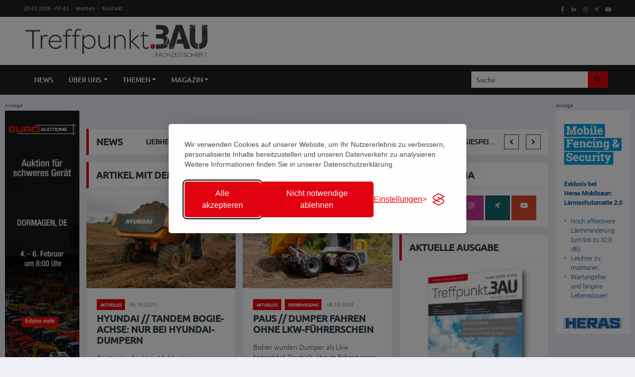

--- FILE ---
content_type: text/html; charset=utf-8
request_url: https://www.treffpunkt-bau.eu/tag/?t=Dumper
body_size: 18622
content:
<!DOCTYPE html>
<html lang="de">


<head>
        <meta charset="utf-8">
	
		
    <title>Tag &bdquo;Dumper&ldquo; – Treffpunkt Bau</title>
    
    <meta content="width=device-width, initial-scale=1.0" name="viewport">
    <meta name="keywords" content="Treffpunkt, Bau, Fachmagazin, Baumaschinen, Magazin, Baufahrzeuge, Anbaugeräte, Galabau, Zubehör, Schalung, Gerüste">
	<meta name="description" content="Treffpunkt.Bau, das Fachmagazin der deutschen Baumaschinenindustrie, erscheint neun Mal jährlich und bietet dabei News und Berichte zu aktuellen Branchenereignissen. Fachbeiträge aus den Bereichen Baumaschinen, Baufahrzeuge, Anbaugeräte, Galabau, Zubehör, Schalung, Gerüste, OEM, Verschleißteile und vieles mehr machen das Heft zu einer abwechslungsreichen Lektüre.">

	<!-- Social Meta -->
		<meta property="og:url" content="https://www.treffpunkt-bau.eu/tag/?t=Dumper" />
	<meta property="og:title" content="Tag &bdquo;Dumper&ldquo; – Treffpunkt Bau" />

    <!-- Favicon -->
    <link href="/theme/img/favicon.png" rel="icon">
	
	<!-- Google tag (gtag.js) -->
	<script async src="https://www.googletagmanager.com/gtag/js?id=G-1F0HEQ5YGZ"></script>
	<script>
	  window.dataLayer = window.dataLayer || [];
	  function gtag(){dataLayer.push(arguments);}
	  gtag('js', new Date());

	  gtag('config', 'G-1F0HEQ5YGZ');
	</script>

	
	
	<!-- Silktide Consent Manager https://silktide.com/consent-manager/ -->
	<link rel="stylesheet" id="silktide-consent-manager-css" href="/cookie-banner/silktide-consent-manager.css">
	<script src="/cookie-banner/silktide-consent-manager.js"></script>
	<script>
	
	gtag('consent', 'default', {
	  'ad_storage': 'denied',
	  'ad_user_data': 'denied',
	  'ad_personalization': 'denied',
	  'analytics_storage': 'denied'
	});
	
	silktideCookieBannerManager.updateCookieBannerConfig({
	  background: {
		showBackground: true
	  },
	  cookieIcon: {
		position: "bottomLeft"
	  },
	  cookieTypes: [
		{
		  id: "notwendige",
		  name: "Notwendige",
		  description: "Diese Cookies sind für das einwandfreie Funktionieren der Website erforderlich und können nicht deaktiviert werden. Sie unterstützen grundlegende Funktionen wie das Einloggen und das Speichern Ihrer Datenschutzeinstellungen.",
		  required: true,
		  onAccept: function() {
			
		  }
		},
		{
		  id: "analyse",
		  name: "Analyse",
		  description: "Diese Cookies helfen uns, die Website zu verbessern, indem sie erfassen, welche Seiten am beliebtesten sind und wie sich Besucher auf der Website bewegen.",
		  required: false,
		  onAccept: function() {
			gtag('consent', 'update', {
			  analytics_storage: 'granted',
			});
			dataLayer.push({
			  'event': 'consent_accepted_analyse',
			});
		  },
		  onReject: function() {
			gtag('consent', 'update', {
			  analytics_storage: 'denied',
			});
		  }
		},
		{
		  id: "werbung",
		  name: "Werbung",
		  description: "Diese Cookies bieten zusätzliche Funktionen und Personalisierung, um Ihr Nutzungserlebnis zu verbessern. Sie können von uns oder von Partnern gesetzt werden, deren Dienste wir verwenden.",
		  required: false,
		  onAccept: function() {
			gtag('consent', 'update', {
			  ad_storage: 'granted',
			  ad_user_data: 'granted',
			  ad_personalization: 'granted',
			});
			dataLayer.push({
			  'event': 'consent_accepted_werbung',
			});
		  },
		  onReject: function() {
			gtag('consent', 'update', {
			  ad_storage: 'denied',
			  ad_user_data: 'denied',
			  ad_personalization: 'denied',
			});
		  }
		}
	  ],
	  text: {
		banner: {
		  description: "Wir verwenden Cookies auf unserer Website, um Ihr Nutzererlebnis zu verbessern, personalisierte Inhalte bereitzustellen und unseren Datenverkehr zu analysieren. Weitere Informationen finden Sie in unserer Datenschutzerklärung.",
		  acceptAllButtonText: "Alle akzeptieren",
		  acceptAllButtonAccessibleLabel: "Alle Cookies akzeptieren",
		  rejectNonEssentialButtonText: "Nicht notwendige ablehnen",
		  rejectNonEssentialButtonAccessibleLabel: "Nicht notwendige Cookies ablehnen",
		  preferencesButtonText: "Einstellungen",
		  preferencesButtonAccessibleLabel: "Einstellungen anzeigen"
		},
		preferences: {
		  title: "Passen Sie Ihre Cookie-Einstellungen an",
		  description: "Wir respektieren Ihr Recht auf Datenschutz. Sie können bestimmte Arten von Cookies ablehnen. Ihre Cookie-Einstellungen gelten für unsere gesamte Website.",
		  creditLinkText: "Über diesen Cookie Banner",
		  creditLinkAccessibleLabel: "Create your own cookie banner"
		}
	  },
	  position: {
		banner: "center"
	  }
	});
	</script>

    <!-- Google Web Fonts -->
    <link rel="preconnect" href="https://fonts.gstatic.com">
    <link href="https://fonts.googleapis.com/css2?family=Montserrat:wght@400;500;600;700&display=swap" rel="stylesheet">  

    <!-- Font Awesome -->
    <link href="https://cdnjs.cloudflare.com/ajax/libs/font-awesome/5.15.0/css/all.min.css" rel="stylesheet">

    <!-- Libraries Stylesheet -->
    <link href="/theme/lib/owlcarousel/assets/owl.carousel.min.css" rel="stylesheet">

    <!-- Customized Bootstrap Stylesheet -->
    <link href="/theme/css/style.css" rel="stylesheet">
    <link href="/theme/css/style-tb.css" rel="stylesheet">
	
	<!-- Lightbox -->
	<link href="/theme/lightbox/simple-lightbox.min.css" rel="stylesheet">
	

</head>

<body>

	<!-- Google Tag Manager (noscript) -->
	<noscript><iframe src="https://www.googletagmanager.com/ns.html?id=GTM-KDQBSD2J"
	height="0" width="0" style="display:none;visibility:hidden"></iframe></noscript>
	<!-- End Google Tag Manager (noscript) -->

	<!-- Obere Leiste, Uhrzeit, Werben, Kontakt, Logo -->
        <!-- Topbar Start -->
    <div class="container-fluid d-none d-lg-block">
        <div class="row align-items-center bg-dark px-lg-5">
            <div class="col-lg-9">
                <nav class="navbar navbar-expand-sm bg-dark p-0">
                    <ul class="navbar-nav ml-n2">
                        <li class="nav-item border-right border-secondary">
                            <span class="nav-link text-body small">29.01.2026 - 07:43</span>
                        </li>
                        <li class="nav-item border-right border-secondary">
                            <a class="nav-link text-body small" href="/magazin/werben-mediadaten/">Werben</a>
                        </li>
                        <li class="nav-item border-right border-secondary">
                            <a class="nav-link text-body small" href="/ueber-uns/kontakt/">Kontakt</a>
                        </li>

                    </ul>
                </nav>
            </div>
            <div class="col-lg-3 text-right d-none d-md-block">
                <nav class="navbar navbar-expand-sm bg-dark p-0">
                    <ul class="navbar-nav ml-auto mr-n2">
                        <li class="nav-item">
                            <a class="nav-link text-body" aria-label="TreffpunktBau auf Facebook" href="https://www.facebook.com/treffpunktbau" target="_blank"><small class="fab fa-facebook-f"></small></a>
                        </li>
                        <li class="nav-item">
                            <a class="nav-link text-body" aria-label="TreffpunktBau auf LinkedIn" href="https://de.linkedin.com/showcase/treffpunktbau" target="_blank"><small class="fab fa-linkedin-in"></small></a>
                        </li>
                        <li class="nav-item">
                            <a class="nav-link text-body" aria-label="TreffpunktBau auf Instagram" href="https://www.instagram.com/treffpunkt.bau" target="_blank"><small class="fab fa-instagram"></small></a>
                        </li>
                        <li class="nav-item">
                            <a class="nav-link text-body" aria-label="TreffpunktBau auf XING" href="https://www.xing.com/pages/mzmediaverlaggmbh" target="_blank"><small class="fab fa-xing"></small></a>
                        </li>
                        <li class="nav-item">
                            <a class="nav-link text-body" aria-label="TreffpunktBau auf YouTube" href="https://www.youtube.com/@mzmediaverlaggmbh8567/videos" target="_blank"><small class="fab fa-youtube"></small></a>
                        </li>
                    </ul>
                </nav>
            </div>
        </div>
        <div class="row align-items-center bg-white py-3 px-lg-5">
            <div class="col-lg-4">
                <a href="/" class="navbar-brand p-0 d-none d-lg-block">
					<img src="/theme/img/treffpunkt-bau-logo.png" alt="Treffpunkt Bau Logo" style="max-height:70px;"/>
                </a>
            </div>
            <div class="col-lg-8 text-center text-lg-right">
				<!-- Additional Ad Container
                <a href=""><img class="img-fluid" src="img/ads-728x90.png" alt=""></a>
				-->
            </div>
        </div>
    </div>
    <!-- Topbar End -->

	<!-- Haupt Navigation -->
        <!-- Navbar Start -->
    <div class="container-fluid p-0">
        <nav class="navbar navbar-expand-lg bg-dark navbar-dark py-2 py-lg-0 px-lg-5">
            <a href="/" class="navbar-brand d-block d-lg-none"><!-- mobile logo -->
				<img src="/theme/img/treffpunkt-bau-logo-weiss.png" alt="Treffpunkt Bau Logo" style="max-width:50vw;">
            </a>
            <button type="button" class="navbar-toggler" data-toggle="collapse" data-target="#navbarCollapse" aria-label="Menü öffnen">
                <span class="navbar-toggler-icon"></span>
            </button>
            <div class="collapse navbar-collapse justify-content-between px-0 px-lg-3" id="navbarCollapse">
                <div class="navbar-nav mr-auto py-0">

                <a class="nav-item nav-link " href="/">News</a><div class="nav-item dropdown"><a href="/ueber-uns/" class="nav-link dropdown-toggle" data-toggle="dropdown">Über uns</a><div class="dropdown-menu rounded-0 m-0"><a href="/ueber-uns/der-mz-mediaverlag/" class="dropdown-item ">Der MZ Mediaverlag</a><a href="/ueber-uns/team/" class="dropdown-item ">Team</a><a href="/ueber-uns/kontakt/" class="dropdown-item ">Kontakt</a><a href="/ueber-uns/jobs-karriere/" class="dropdown-item ">Jobs &amp; Karriere</a></div></div><div class="nav-item dropdown"><a href="/themen/" class="nav-link dropdown-toggle" data-toggle="dropdown">Themen</a><div class="dropdown-menu rounded-0 m-0"><a href="/themen/aktuelles/" class="dropdown-item ">Aktuelles</a><a href="/themen/live-dabei/" class="dropdown-item ">Live dabei – Reportagen</a><a href="/themen/erdbewegung/" class="dropdown-item ">Erdbewegung</a><a href="/themen/abbruch-und-recycling/" class="dropdown-item ">Abbruch und Recycling</a><a href="/themen/strassenbau/" class="dropdown-item ">Straßenbau</a><a href="/themen/tiefbau/" class="dropdown-item ">Tiefbau</a><a href="/themen/galabau/" class="dropdown-item ">GaLaBau</a><a href="/themen/hebetechnik/" class="dropdown-item ">Hebetechnik</a><a href="/themen/schal-geruest-und-betontechnik/" class="dropdown-item ">Schal-, Gerüst- und Betontechnik</a><a href="/themen/baustelleneinrichtung/" class="dropdown-item ">Baustelleneinrichtung</a><a href="/themen/psa/" class="dropdown-item ">PSA</a><a href="/themen/werkzeuge/" class="dropdown-item ">Werkzeuge</a><a href="/themen/wartung/" class="dropdown-item ">Wartung</a><a href="/themen/nutzfahrzeuge/" class="dropdown-item ">Nutzfahrzeuge</a><a href="/themen/oem-komponenten/" class="dropdown-item ">OEM, Komponenten</a><a href="/themen/management/" class="dropdown-item ">Management</a><a href="/themen/digitalisierung/" class="dropdown-item ">Digitalisierung</a></div></div><div class="nav-item dropdown"><a href="https://www.treffpunkt-bau.eu" class="nav-link dropdown-toggle" data-toggle="dropdown">Magazin</a><div class="dropdown-menu rounded-0 m-0"><a href="/magazin/abo/" class="dropdown-item ">Abo</a><a href="/magazin/werben-mediadaten/" class="dropdown-item ">Werben (Mediadaten)</a><a href="/magazin/ausgaben/" class="dropdown-item ">Ausgaben</a></div></div>
                </div>

                                <form class="search_it-form" id="search_it-form1" action="/suche/" method="get">
                    <div class="input-group ml-auto d-none d-lg-flex" style="width: 100%; max-width: 300px;">
                        <input type="text" class="form-control border-0" name="search" value="" placeholder="Suche">
                        <div class="input-group-append">
                            <button class="input-group-text bg-primary text-dark border-0 px-3 search_it-button" type="submit" aria-label="Suche starten"><i
                                    class="fa fa-search"></i></button>
                        </div>
                    </div>
                </form>

            </div>
        </nav>
    </div>
    <!-- Navbar End -->
	
		
	
	<!-- Startseite News 1/4 -->
		



<div id="main-container" class="pt-3">
	
	            

	<div class="banner-left">
			<div id="ad-109">
										<p>Anzeige</p>
											<a class="ad-link" 
												data-ad-v="YUxxY1dpVEgxMzA9" 
												data-ad-c="YUxxY1dqSEMyMm1h" 
												href="https://www.euroauctions.com/en/auctions/dormagen-4th-5th-6th-february-2026?show=items&utm_source=treffpunkt&utm_medium=display&utm_campaign=dormagen_december_2025&utm_term=362x200&utm_content=learn_more" target="_blank">
												<img src="/media/treffpunktbau_200x800_february_26-200x800-px-high-quality_2_.jpg" alt="" />
											</a>
								</div>
									<br />	<div id="ad-172">
										<p>Anzeige</p>
											<a class="ad-link" 
												data-ad-v="YUwyWFdpVEgxMzA9" 
												data-ad-c="YUwyWFdqSEMyMm1h" 
												href="https://www.boels.com/de-de" target="_blank">
												<img src="/media/boels_banner-200x600px-skyscraper_tk_.png" alt="Boels Skyskraper Banner 200x600 ab Januar-April (tk)" />
											</a>
								</div>
									<br />	</div>
	<div class="banner-right">
			<div id="ad-173">
										<p>Anzeige</p>
											<a class="ad-link" 
												data-ad-v="YUwyV1dpVEgxMzA9" 
												data-ad-c="YUwyV1dqSEMyMm1h" 
												href="https://laermschutzshop.heras-mobile.de/" target="_blank">
												<img src="/media/202601_heras_da_.gif" alt="Heras Januar-Februar 2026 Skyscraper 200x600 (da)" />
											</a>
								</div>
									<br />	</div>
	
	
	

	
	<div id="content" class="full">
	
						
	
		   <!-- Breaking News Start -->
			<div class="container-fluid mt-5 mb-3 pt-3">
				<div class="container">
					<div class="row align-items-center">
						<div class="col-12">
							<div class="d-flex justify-content-between">
								<div class="section-title border-right-0 mb-0" style="width: 120px;">
									<h4 class="m-0 text-uppercase font-weight-bold">News</h4>
								</div>
								<div class="owl-carousel tranding-carousel position-relative d-inline-flex align-items-center bg-white border border-left-0"
									style="width: calc(100% - 120px); padding-right: 100px;">
									
									<div class="text-truncate"><a class="text-secondary text-uppercase font-weight-semi-bold" href="/news/2026-01-27/liebherr-energiewende-auf-baustellen-van-der-spek-investiert-in-neun-mobile-energiespeicher-von-liebherr/">Liebherr // Energiewende auf Baustellen: Van der Spek investiert in neun mobile Energiespeicher von Liebherr </a></div><div class="text-truncate"><a class="text-secondary text-uppercase font-weight-semi-bold" href="/news/2026-01-27/hytorc-40-jahre-in-deutschland-aktiv-zuversichtlicher-blick-in-die-zukunft/">HYTORC // 40 Jahre in Deutschland aktiv - zuversichtlicher Blick in die Zukunft</a></div><div class="text-truncate"><a class="text-secondary text-uppercase font-weight-semi-bold" href="/news/2026-01-27/wirtgen-group-mit-6-marktpremieren-und-3-weltneuheiten-auf-der-conexpo-2026/">Wirtgen Group // mit 6 Marktpremieren und 3 Weltneuheiten auf der Conexpo 2026</a></div><div class="text-truncate"><a class="text-secondary text-uppercase font-weight-semi-bold" href="/news/2026-01-19/hyundai-cee-cr-baumaschinen-weitet-vertriebsaktivitaeten-fuer-hyundai-aus/">Hyundai CEE // CR-Baumaschinen weitet Vertriebsaktivitäten für Hyundai aus</a></div><div class="text-truncate"><a class="text-secondary text-uppercase font-weight-semi-bold" href="/news/2026-01-26/guenther-generationenwechsel-in-der-geschaeftsfuehrung-der-anlagenbau-guenther-gmbh/">GÜNTHER // Generationenwechsel in der Geschäftsführung der ANLAGENBAU GÜNTHER GmbH</a></div>								</div>
							</div>
						</div>
					</div>
				</div>
			</div>
			<!-- Breaking News End -->	
			
					
			<!-- News With Sidebar Start -->
			<div class="container-fluid">
				<div class="container">
					<div class="row">
						<div class="col-lg-8">
							<!-- News Detail Start -->
							<div class="position-relative mb-3 article-container">

								<div class="section-title mb-0">
	<h4 class="m-0 text-uppercase font-weight-bold">Artikel mit dem Tag „Dumper“</h4>
</div>



<div class="row">

	
			<div class="col-lg-6">
				<div class="position-relative mb-3">
						<a href="/news/2025-10-06/hyundai-tandem-bogie-achse-nur-bei-hyundai-dumpern/">
							<img class="img-fluid w-100" src="/media/tb_800/hy-ce-pr-00049_fahrwerk_dumper_02_web.jpg" style="object-fit: cover;" loading="lazy">
						</a>
							<div class="bg-white border border-top-0 p-4">
						<div class="mb-2">
							<a class="badge badge-primary text-white text-uppercase font-weight-semi-bold p-2 mr-2" href="/news/2025-10-06/hyundai-tandem-bogie-achse-nur-bei-hyundai-dumpern/">Aktuelles</a>
							<a class="text-body" href="/news/2025-10-06/hyundai-tandem-bogie-achse-nur-bei-hyundai-dumpern/"><small>06.10.2025</small></a>
						</div>
						<a class="h4 d-block mb-3 text-secondary text-uppercase font-weight-bold" href="/news/2025-10-06/hyundai-tandem-bogie-achse-nur-bei-hyundai-dumpern/">HYUNDAI // Tandem Bogie-Achse: Nur bei Hyundai-Dumpern</a>
						<p class="m-0">Die Knickgelenkten Muldenkipper (Dumper) HA30A und HA45A von Hyundai Construction Equipment mit Nutzlasten von 28 und 41 t bieten als einzige ein besonderes Fahrwerk.
 ...</p>
					</div>
					<!--
					<div class="d-flex justify-content-between bg-white border border-top-0 p-4">
						<div class="d-flex align-items-center">
							<img class="rounded-circle mr-2" src="/theme/img/user.jpg" width="25" height="25" alt="">
							<small>John Doe</small>
						</div>
						<div class="d-flex align-items-center">
							<small class="ml-3"><i class="far fa-eye mr-2"></i>12345</small>
							<small class="ml-3"><i class="far fa-comment mr-2"></i>123</small>
						</div>
					</div>-->
				</div>
			</div>
			
			<div class="col-lg-6">
				<div class="position-relative mb-3">
						<a href="/news/2024-10-02/paus-dumper-fahren-ohne-lkw-fuehrerschein/">
							<img class="img-fluid w-100" src="/media/tb_800/paus_01.jpg" style="object-fit: cover;" loading="lazy">
						</a>
							<div class="bg-white border border-top-0 p-4">
						<div class="mb-2">
							<a class="badge badge-primary text-white text-uppercase font-weight-semi-bold p-2 mr-2" href="/news/2024-10-02/paus-dumper-fahren-ohne-lkw-fuehrerschein/">Aktuelles</a><a class="badge badge-primary text-white text-uppercase font-weight-semi-bold p-2 mr-2" href="/news/2024-10-02/paus-dumper-fahren-ohne-lkw-fuehrerschein/">Erdbewegung</a>
							<a class="text-body" href="/news/2024-10-02/paus-dumper-fahren-ohne-lkw-fuehrerschein/"><small>08.10.2024</small></a>
						</div>
						<a class="h4 d-block mb-3 text-secondary text-uppercase font-weight-bold" href="/news/2024-10-02/paus-dumper-fahren-ohne-lkw-fuehrerschein/">Paus // Dumper fahren ohne Lkw-Führerschein</a>
						<p class="m-0">Bisher wurden Dumper als Lkw betrachtet. Deshalb ist zum Fahren eines Dumpers ein Lkw-Führerschein (Klasse C, C 1) notwendig. Diese Annahme wurde auf den Prüfstand gestellt mit dem Ergebnis, dass Paus Dumper auch als Flurförderzeuge eingestuft werden können.  ...</p>
					</div>
					<!--
					<div class="d-flex justify-content-between bg-white border border-top-0 p-4">
						<div class="d-flex align-items-center">
							<img class="rounded-circle mr-2" src="/theme/img/user.jpg" width="25" height="25" alt="">
							<small>John Doe</small>
						</div>
						<div class="d-flex align-items-center">
							<small class="ml-3"><i class="far fa-eye mr-2"></i>12345</small>
							<small class="ml-3"><i class="far fa-comment mr-2"></i>123</small>
						</div>
					</div>-->
				</div>
			</div>
			
			<div class="col-lg-6">
				<div class="position-relative mb-3">
						<a href="/news/2024-09-19/bergmann-revolution-auf-raedern-bergmanns-nachhaltige-dumper-erobern-die-galabau-2024/">
							<img class="img-fluid w-100" src="/media/tb_800/bergmann_01_1.jpg" style="object-fit: cover;" loading="lazy">
						</a>
							<div class="bg-white border border-top-0 p-4">
						<div class="mb-2">
							<a class="badge badge-primary text-white text-uppercase font-weight-semi-bold p-2 mr-2" href="/news/2024-09-19/bergmann-revolution-auf-raedern-bergmanns-nachhaltige-dumper-erobern-die-galabau-2024/">GaLaBau</a>
							<a class="text-body" href="/news/2024-09-19/bergmann-revolution-auf-raedern-bergmanns-nachhaltige-dumper-erobern-die-galabau-2024/"><small>19.09.2024</small></a>
						</div>
						<a class="h4 d-block mb-3 text-secondary text-uppercase font-weight-bold" href="/news/2024-09-19/bergmann-revolution-auf-raedern-bergmanns-nachhaltige-dumper-erobern-die-galabau-2024/">Bergmann // Revolution auf Rädern: Bergmanns nachhaltige Dumper erobern die GaLaBau 2024</a>
						<p class="m-0">Die GaLaBau 2024 in Nürnberg verwandelte sich in eine Bühne für wegweisende Technik, auf der Bergmann aus Meppen eindrucksvoll bewies, warum es zu den innovativsten Unternehmen der Branche gehört. Vom 11. bis 14. September präsentierte das Unternehmen auf der internationalen Leitmesse für urbanes Grün und Freiräume seine neuesten Innovationen im Bereich nachhaltiger Baumaschinen. ...</p>
					</div>
					<!--
					<div class="d-flex justify-content-between bg-white border border-top-0 p-4">
						<div class="d-flex align-items-center">
							<img class="rounded-circle mr-2" src="/theme/img/user.jpg" width="25" height="25" alt="">
							<small>John Doe</small>
						</div>
						<div class="d-flex align-items-center">
							<small class="ml-3"><i class="far fa-eye mr-2"></i>12345</small>
							<small class="ml-3"><i class="far fa-comment mr-2"></i>123</small>
						</div>
					</div>-->
				</div>
			</div>
			
			<div class="col-lg-6">
				<div class="position-relative mb-3">
						<a href="/news/2024-09-05/kubota-baumaschinen-sonderfinanzierung-und-live-demos-auf-der-galabau-2024/">
							<img class="img-fluid w-100" src="/media/tb_800/kubota_galabau_keyvisual_01_web.jpg" style="object-fit: cover;" loading="lazy">
						</a>
							<div class="bg-white border border-top-0 p-4">
						<div class="mb-2">
							<a class="badge badge-primary text-white text-uppercase font-weight-semi-bold p-2 mr-2" href="/news/2024-09-05/kubota-baumaschinen-sonderfinanzierung-und-live-demos-auf-der-galabau-2024/">GaLaBau</a>
							<a class="text-body" href="/news/2024-09-05/kubota-baumaschinen-sonderfinanzierung-und-live-demos-auf-der-galabau-2024/"><small>06.09.2024</small></a>
						</div>
						<a class="h4 d-block mb-3 text-secondary text-uppercase font-weight-bold" href="/news/2024-09-05/kubota-baumaschinen-sonderfinanzierung-und-live-demos-auf-der-galabau-2024/">Kubota Baumaschinen // Sonderfinanzierung und Live-Demos auf der GaLaBau 2024</a>
						<p class="m-0">Kubota, einer der weltweit führenden Hersteller von Baumaschinen, nimmt an der GaLaBau 2024 teil. Die Messe findet vom 11. bis 14. September in Nürnberg statt. Kubota wird dort sein umfangreiches Programm an kompakten Baumaschinen für den Garten- und Landschaftsbau präsentieren. ...</p>
					</div>
					<!--
					<div class="d-flex justify-content-between bg-white border border-top-0 p-4">
						<div class="d-flex align-items-center">
							<img class="rounded-circle mr-2" src="/theme/img/user.jpg" width="25" height="25" alt="">
							<small>John Doe</small>
						</div>
						<div class="d-flex align-items-center">
							<small class="ml-3"><i class="far fa-eye mr-2"></i>12345</small>
							<small class="ml-3"><i class="far fa-comment mr-2"></i>123</small>
						</div>
					</div>-->
				</div>
			</div>
			            
			
					<div class="leaderboard-container">
						
					
									<div class="justify-content-between bg-white border border-top-0 p-4 ad-leaderboard-container ad-nr-1" id="ad-174">
										<p>Anzeige</p>
											<a class="ad-link" 
												data-ad-v="NmtYemJjUy9VeEk9" 
												data-ad-c="NmtYemJkRzZYd2Jm" 
												href="https://www.igus.de/unternehmen/unsere-produkte/lager-wechseln?utm_source=referral&utm_medium=paid&utm_content=treffpunktbau&utm_campaign=MA00014627" target="_blank">
												<img src="/media/igus_treffpunkt.bau_2026-02-01_web93_1417_agrar_694x130px.jpg" alt="" style="width:100%;" />
											</a>
									</div>
									<br />					</div>

					
			
			<div class="col-lg-6">
				<div class="position-relative mb-3">
						<a href="/news/2024-04-03/wacker-neuson-neuheiten-im-fruehjahr-2024/">
							<img class="img-fluid w-100" src="/media/tb_800/wn_as62e_as68e_action.jpg" style="object-fit: cover;" loading="lazy">
						</a>
							<div class="bg-white border border-top-0 p-4">
						<div class="mb-2">
							<a class="badge badge-primary text-white text-uppercase font-weight-semi-bold p-2 mr-2" href="/news/2024-04-03/wacker-neuson-neuheiten-im-fruehjahr-2024/">Aktuelles</a>
							<a class="text-body" href="/news/2024-04-03/wacker-neuson-neuheiten-im-fruehjahr-2024/"><small>06.04.2024</small></a>
						</div>
						<a class="h4 d-block mb-3 text-secondary text-uppercase font-weight-bold" href="/news/2024-04-03/wacker-neuson-neuheiten-im-fruehjahr-2024/">Wacker Neuson // Neuheiten im Frühjahr 2024</a>
						<p class="m-0">Mit einem Blick in Richtung Zukunft präsentiert Wacker Neuson die Produktneuheiten der ersten Jahreshälfte 2024. Ein klares Signal in Richtung zero emission Baustelle setzen die neue Generation der Akkustampfer sowie die akkubetriebene vorwärtslaufende Rüttelplatte WP1550e. Diese neuen Verdichtungsgeräte unterstützen Kunden dabei, den Wechsel zu zero emission – den #switchtogreen – zu vollziehen. ...</p>
					</div>
					<!--
					<div class="d-flex justify-content-between bg-white border border-top-0 p-4">
						<div class="d-flex align-items-center">
							<img class="rounded-circle mr-2" src="/theme/img/user.jpg" width="25" height="25" alt="">
							<small>John Doe</small>
						</div>
						<div class="d-flex align-items-center">
							<small class="ml-3"><i class="far fa-eye mr-2"></i>12345</small>
							<small class="ml-3"><i class="far fa-comment mr-2"></i>123</small>
						</div>
					</div>-->
				</div>
			</div>
			
			<div class="col-lg-6">
				<div class="position-relative mb-3">
						<a href="/news/2024-03-15/hydrema-erlebnistage-vom-17-bis-24-april-bei-hydrema-in-weimar/">
							<img class="img-fluid w-100" src="/media/tb_800/hydrema_01.jpg" style="object-fit: cover;" loading="lazy">
						</a>
							<div class="bg-white border border-top-0 p-4">
						<div class="mb-2">
							<a class="badge badge-primary text-white text-uppercase font-weight-semi-bold p-2 mr-2" href="/news/2024-03-15/hydrema-erlebnistage-vom-17-bis-24-april-bei-hydrema-in-weimar/">Aktuelles</a><a class="badge badge-primary text-white text-uppercase font-weight-semi-bold p-2 mr-2" href="/news/2024-03-15/hydrema-erlebnistage-vom-17-bis-24-april-bei-hydrema-in-weimar/">Erdbewegung</a>
							<a class="text-body" href="/news/2024-03-15/hydrema-erlebnistage-vom-17-bis-24-april-bei-hydrema-in-weimar/"><small>15.03.2024</small></a>
						</div>
						<a class="h4 d-block mb-3 text-secondary text-uppercase font-weight-bold" href="/news/2024-03-15/hydrema-erlebnistage-vom-17-bis-24-april-bei-hydrema-in-weimar/">Hydrema // Erlebnistage vom 17. bis 24. April bei Hydrema in Weimar</a>
						<p class="m-0">„Hydrema-Maschinen zu fahren ist immer ein Erlebnis. Mit ihnen zu arbeiten bedeutet Gewinnmaximierung für den Unternehmer“, behauptet Vertriebsleiter Martin Werthenbach. In diesem Jahr will der dänisch-deutsche Hersteller auf den Erlebnistagen im April besonders stark herausstellen, warum es für den Bauunternehmer so wichtig ist, in eine besonders effiziente Maschine zu investieren.  ...</p>
					</div>
					<!--
					<div class="d-flex justify-content-between bg-white border border-top-0 p-4">
						<div class="d-flex align-items-center">
							<img class="rounded-circle mr-2" src="/theme/img/user.jpg" width="25" height="25" alt="">
							<small>John Doe</small>
						</div>
						<div class="d-flex align-items-center">
							<small class="ml-3"><i class="far fa-eye mr-2"></i>12345</small>
							<small class="ml-3"><i class="far fa-comment mr-2"></i>123</small>
						</div>
					</div>-->
				</div>
			</div>
			
			<div class="col-lg-6">
				<div class="position-relative mb-3">
						<a href="/news/2024-02-07/rokbak-dumper-auf-schottisch-handfest-und-herzlich/">
							<img class="img-fluid w-100" src="/media/tb_800/rokbak_01_1280x853px_srgb.jpg" style="object-fit: cover;" loading="lazy">
						</a>
							<div class="bg-white border border-top-0 p-4">
						<div class="mb-2">
							<a class="badge badge-primary text-white text-uppercase font-weight-semi-bold p-2 mr-2" href="/news/2024-02-07/rokbak-dumper-auf-schottisch-handfest-und-herzlich/">Erdbewegung</a>
							<a class="text-body" href="/news/2024-02-07/rokbak-dumper-auf-schottisch-handfest-und-herzlich/"><small>07.02.2024</small></a>
						</div>
						<a class="h4 d-block mb-3 text-secondary text-uppercase font-weight-bold" href="/news/2024-02-07/rokbak-dumper-auf-schottisch-handfest-und-herzlich/">Rokbak // Dumper auf Schottisch: Handfest und herzlich</a>
						<p class="m-0">„Unser Unternehmen hat eine unglaubliche Geschichte und ein stolzes Erbe“, sagt Geschäftsführer Paul Douglas über Rokbak und blickt voller Zuversicht in die Zukunft der 2021 aus Terex Trucks hervorgegangenen Marke.  ...</p>
					</div>
					<!--
					<div class="d-flex justify-content-between bg-white border border-top-0 p-4">
						<div class="d-flex align-items-center">
							<img class="rounded-circle mr-2" src="/theme/img/user.jpg" width="25" height="25" alt="">
							<small>John Doe</small>
						</div>
						<div class="d-flex align-items-center">
							<small class="ml-3"><i class="far fa-eye mr-2"></i>12345</small>
							<small class="ml-3"><i class="far fa-comment mr-2"></i>123</small>
						</div>
					</div>-->
				</div>
			</div>
			
			<div class="col-lg-6">
				<div class="position-relative mb-3">
						<a href="/news/2024-01-11/rokbak-zwei-rokbak-ra30-fuer-den-steinbruch-des-jahres/">
							<img class="img-fluid w-100" src="/media/tb_800/zwei-rokbak-ra30-fur-den-steinbruch-des-jahres-05_easy-resize.com.jpg" style="object-fit: cover;" loading="lazy">
						</a>
							<div class="bg-white border border-top-0 p-4">
						<div class="mb-2">
							<a class="badge badge-primary text-white text-uppercase font-weight-semi-bold p-2 mr-2" href="/news/2024-01-11/rokbak-zwei-rokbak-ra30-fuer-den-steinbruch-des-jahres/">Erdbewegung</a><a class="badge badge-primary text-white text-uppercase font-weight-semi-bold p-2 mr-2" href="/news/2024-01-11/rokbak-zwei-rokbak-ra30-fuer-den-steinbruch-des-jahres/">Abbruch und Recycling</a>
							<a class="text-body" href="/news/2024-01-11/rokbak-zwei-rokbak-ra30-fuer-den-steinbruch-des-jahres/"><small>11.01.2024</small></a>
						</div>
						<a class="h4 d-block mb-3 text-secondary text-uppercase font-weight-bold" href="/news/2024-01-11/rokbak-zwei-rokbak-ra30-fuer-den-steinbruch-des-jahres/">Rokbak // Zwei Rokbak RA30 für den „Steinbruch des Jahres“</a>
						<p class="m-0">Smith & Sons (Bletchington) hat zwei neue knickgelenkte Dumper Rokbak RA30 für seinen Steinbruch Gill Mill Quarry in Oxfordshire (VK) gekauft.  ...</p>
					</div>
					<!--
					<div class="d-flex justify-content-between bg-white border border-top-0 p-4">
						<div class="d-flex align-items-center">
							<img class="rounded-circle mr-2" src="/theme/img/user.jpg" width="25" height="25" alt="">
							<small>John Doe</small>
						</div>
						<div class="d-flex align-items-center">
							<small class="ml-3"><i class="far fa-eye mr-2"></i>12345</small>
							<small class="ml-3"><i class="far fa-comment mr-2"></i>123</small>
						</div>
					</div>-->
				</div>
			</div>
			            
			
					<div class="leaderboard-container">
											</div>

					
			
			<div class="col-lg-6">
				<div class="position-relative mb-3">
						<a href="/news/2023-09-12/rokbak-zwei-dumper-im-einsatz-fuer-bauunternehmen/">
							<img class="img-fluid w-100" src="/media/tb_800/zwei-rokbak-dumper-im-einsatz-fur-bauunternehmen-1.jpg" style="object-fit: cover;" loading="lazy">
						</a>
							<div class="bg-white border border-top-0 p-4">
						<div class="mb-2">
							<a class="badge badge-primary text-white text-uppercase font-weight-semi-bold p-2 mr-2" href="/news/2023-09-12/rokbak-zwei-dumper-im-einsatz-fuer-bauunternehmen/">Aktuelles</a><a class="badge badge-primary text-white text-uppercase font-weight-semi-bold p-2 mr-2" href="/news/2023-09-12/rokbak-zwei-dumper-im-einsatz-fuer-bauunternehmen/">Abbruch und Recycling</a>
							<a class="text-body" href="/news/2023-09-12/rokbak-zwei-dumper-im-einsatz-fuer-bauunternehmen/"><small>12.09.2023</small></a>
						</div>
						<a class="h4 d-block mb-3 text-secondary text-uppercase font-weight-bold" href="/news/2023-09-12/rokbak-zwei-dumper-im-einsatz-fuer-bauunternehmen/">Rokbak // Zwei Dumper im Einsatz für Bauunternehmen</a>
						<p class="m-0">Zwei Rokbak Dumper transportieren seit 20 Monaten in verschiedenen öffentlichen Bauprojekten Erdreich, Schutt und Baumaterial für Ferrand TP.  ...</p>
					</div>
					<!--
					<div class="d-flex justify-content-between bg-white border border-top-0 p-4">
						<div class="d-flex align-items-center">
							<img class="rounded-circle mr-2" src="/theme/img/user.jpg" width="25" height="25" alt="">
							<small>John Doe</small>
						</div>
						<div class="d-flex align-items-center">
							<small class="ml-3"><i class="far fa-eye mr-2"></i>12345</small>
							<small class="ml-3"><i class="far fa-comment mr-2"></i>123</small>
						</div>
					</div>-->
				</div>
			</div>
			
			<div class="col-lg-6">
				<div class="position-relative mb-3">
						<a href="/news/2023-08-22/liebherr-grossgeraet-in-aktion-auf-der-steinexpo-2023/">
							<img class="img-fluid w-100" src="/media/tb_800/liebherr_01.jpg" style="object-fit: cover;" loading="lazy">
						</a>
							<div class="bg-white border border-top-0 p-4">
						<div class="mb-2">
							<a class="badge badge-primary text-white text-uppercase font-weight-semi-bold p-2 mr-2" href="/news/2023-08-22/liebherr-grossgeraet-in-aktion-auf-der-steinexpo-2023/">Erdbewegung</a><a class="badge badge-primary text-white text-uppercase font-weight-semi-bold p-2 mr-2" href="/news/2023-08-22/liebherr-grossgeraet-in-aktion-auf-der-steinexpo-2023/">Abbruch und Recycling</a>
							<a class="text-body" href="/news/2023-08-22/liebherr-grossgeraet-in-aktion-auf-der-steinexpo-2023/"><small>22.08.2023</small></a>
						</div>
						<a class="h4 d-block mb-3 text-secondary text-uppercase font-weight-bold" href="/news/2023-08-22/liebherr-grossgeraet-in-aktion-auf-der-steinexpo-2023/">Liebherr // Großgerät in Aktion auf der Steinexpo 2023</a>
						<p class="m-0">Auf der Steinexpo 2023 werden die Produktsegmente Erdbewegungsmaschinen sowie Mining über zehn Exponate präsentieren.  ...</p>
					</div>
					<!--
					<div class="d-flex justify-content-between bg-white border border-top-0 p-4">
						<div class="d-flex align-items-center">
							<img class="rounded-circle mr-2" src="/theme/img/user.jpg" width="25" height="25" alt="">
							<small>John Doe</small>
						</div>
						<div class="d-flex align-items-center">
							<small class="ml-3"><i class="far fa-eye mr-2"></i>12345</small>
							<small class="ml-3"><i class="far fa-comment mr-2"></i>123</small>
						</div>
					</div>-->
				</div>
			</div>
			
			<div class="col-lg-6">
				<div class="position-relative mb-3">
						<a href="/news/2023-07-07/hydrema-was-bedeutet-kompromissloses-arbeiten-mit-hydrema/">
							<img class="img-fluid w-100" src="/media/tb_800/hydrema_01-1100x750_64da30a2e4ea6.jpg" style="object-fit: cover;" loading="lazy">
						</a>
							<div class="bg-white border border-top-0 p-4">
						<div class="mb-2">
							<a class="badge badge-primary text-white text-uppercase font-weight-semi-bold p-2 mr-2" href="/news/2023-07-07/hydrema-was-bedeutet-kompromissloses-arbeiten-mit-hydrema/">Aktuelles</a>
							<a class="text-body" href="/news/2023-07-07/hydrema-was-bedeutet-kompromissloses-arbeiten-mit-hydrema/"><small>07.07.2023</small></a>
						</div>
						<a class="h4 d-block mb-3 text-secondary text-uppercase font-weight-bold" href="/news/2023-07-07/hydrema-was-bedeutet-kompromissloses-arbeiten-mit-hydrema/">Hydrema // Was bedeutet kompromissloses Arbeiten mit Hydrema?</a>
						<p class="m-0">In der Regel werden Bagger nach ihren Gewichtsklassen eingeordnet und beschrieben. Mit der Gewichtsklasse wird ...</p>
					</div>
					<!--
					<div class="d-flex justify-content-between bg-white border border-top-0 p-4">
						<div class="d-flex align-items-center">
							<img class="rounded-circle mr-2" src="/theme/img/user.jpg" width="25" height="25" alt="">
							<small>John Doe</small>
						</div>
						<div class="d-flex align-items-center">
							<small class="ml-3"><i class="far fa-eye mr-2"></i>12345</small>
							<small class="ml-3"><i class="far fa-comment mr-2"></i>123</small>
						</div>
					</div>-->
				</div>
			</div>
			
			<div class="col-lg-6">
				<div class="position-relative mb-3">
						<a href="/news/2022-06-02/hydrema-erlebnistage-im-april-30-tage-voller-action/">
							<img class="img-fluid w-100" src="/media/tb_800/hydrema_03-1100x750_646faac32cd3a.jpg" style="object-fit: cover;" loading="lazy">
						</a>
							<div class="bg-white border border-top-0 p-4">
						<div class="mb-2">
							<a class="badge badge-primary text-white text-uppercase font-weight-semi-bold p-2 mr-2" href="/news/2022-06-02/hydrema-erlebnistage-im-april-30-tage-voller-action/">Live Dabei</a>
							<a class="text-body" href="/news/2022-06-02/hydrema-erlebnistage-im-april-30-tage-voller-action/"><small>02.06.2022</small></a>
						</div>
						<a class="h4 d-block mb-3 text-secondary text-uppercase font-weight-bold" href="/news/2022-06-02/hydrema-erlebnistage-im-april-30-tage-voller-action/">Hydrema // Erlebnistage im April: 30 Tage voller Action</a>
						<p class="m-0">Ein ganzer Monat für Kunden und solche, die es werden wollen: Vom 1. bis zum ...</p>
					</div>
					<!--
					<div class="d-flex justify-content-between bg-white border border-top-0 p-4">
						<div class="d-flex align-items-center">
							<img class="rounded-circle mr-2" src="/theme/img/user.jpg" width="25" height="25" alt="">
							<small>John Doe</small>
						</div>
						<div class="d-flex align-items-center">
							<small class="ml-3"><i class="far fa-eye mr-2"></i>12345</small>
							<small class="ml-3"><i class="far fa-comment mr-2"></i>123</small>
						</div>
					</div>-->
				</div>
			</div>
			            
			
					<div class="leaderboard-container">
											</div>

					
			
			<div class="col-lg-6">
				<div class="position-relative mb-3">
						<a href="/news/2021-04-01/dolberg-hidden-champion-vorhang-auf-fuer-ecovolve/">
							<img class="img-fluid w-100" src="/media/tb_800/dolberg_01-1100x750_646fa8bfcdf5f.png" style="object-fit: cover;" loading="lazy">
						</a>
							<div class="bg-white border border-top-0 p-4">
						<div class="mb-2">
							<a class="badge badge-primary text-white text-uppercase font-weight-semi-bold p-2 mr-2" href="/news/2021-04-01/dolberg-hidden-champion-vorhang-auf-fuer-ecovolve/">Live Dabei</a>
							<a class="text-body" href="/news/2021-04-01/dolberg-hidden-champion-vorhang-auf-fuer-ecovolve/"><small>01.04.2021</small></a>
						</div>
						<a class="h4 d-block mb-3 text-secondary text-uppercase font-weight-bold" href="/news/2021-04-01/dolberg-hidden-champion-vorhang-auf-fuer-ecovolve/">Dolberg – Hidden Champion: Vorhang auf für Ecovolve</a>
						<p class="m-0">Das in Altdorf bei Nürnberg ansässige Unternehmen ist spezialisiert auf den Vertrieb von Investitionsgütern für ...</p>
					</div>
					<!--
					<div class="d-flex justify-content-between bg-white border border-top-0 p-4">
						<div class="d-flex align-items-center">
							<img class="rounded-circle mr-2" src="/theme/img/user.jpg" width="25" height="25" alt="">
							<small>John Doe</small>
						</div>
						<div class="d-flex align-items-center">
							<small class="ml-3"><i class="far fa-eye mr-2"></i>12345</small>
							<small class="ml-3"><i class="far fa-comment mr-2"></i>123</small>
						</div>
					</div>-->
				</div>
			</div>
			
			<div class="col-lg-6">
				<div class="position-relative mb-3">
						<a href="/news/2020-12-11/bergmann-maschinenbau-starkstrom-fuer-den-bau-und-kommunen/">
							<img class="img-fluid w-100" src="/media/tb_800/bergmann_09_neu-1100x750_646fa83231ac8.jpg" style="object-fit: cover;" loading="lazy">
						</a>
							<div class="bg-white border border-top-0 p-4">
						<div class="mb-2">
							<a class="badge badge-primary text-white text-uppercase font-weight-semi-bold p-2 mr-2" href="/news/2020-12-11/bergmann-maschinenbau-starkstrom-fuer-den-bau-und-kommunen/">Live Dabei</a>
							<a class="text-body" href="/news/2020-12-11/bergmann-maschinenbau-starkstrom-fuer-den-bau-und-kommunen/"><small>11.12.2020</small></a>
						</div>
						<a class="h4 d-block mb-3 text-secondary text-uppercase font-weight-bold" href="/news/2020-12-11/bergmann-maschinenbau-starkstrom-fuer-den-bau-und-kommunen/">Bergmann Maschinenbau – Starkstrom für den Bau und Kommunen</a>
						<p class="m-0">Das Traditionsunternehmen könnte sich ab sofort mit großem E schreiben: Der frisch vorgestellte 804e ist ...</p>
					</div>
					<!--
					<div class="d-flex justify-content-between bg-white border border-top-0 p-4">
						<div class="d-flex align-items-center">
							<img class="rounded-circle mr-2" src="/theme/img/user.jpg" width="25" height="25" alt="">
							<small>John Doe</small>
						</div>
						<div class="d-flex align-items-center">
							<small class="ml-3"><i class="far fa-eye mr-2"></i>12345</small>
							<small class="ml-3"><i class="far fa-comment mr-2"></i>123</small>
						</div>
					</div>-->
				</div>
			</div>
			
			<div class="col-lg-6">
				<div class="position-relative mb-3">
						<a href="/news/2020-06-15/dechant-uebernimmt-zwei-weitere-hydrema-dumper/">
							<img class="img-fluid w-100" src="/media/tb_800/hydrema-dechant_01-1100x750_646fa72d41f0b.png" style="object-fit: cover;" loading="lazy">
						</a>
							<div class="bg-white border border-top-0 p-4">
						<div class="mb-2">
							<a class="badge badge-primary text-white text-uppercase font-weight-semi-bold p-2 mr-2" href="/news/2020-06-15/dechant-uebernimmt-zwei-weitere-hydrema-dumper/">Aktuelles</a>
							<a class="text-body" href="/news/2020-06-15/dechant-uebernimmt-zwei-weitere-hydrema-dumper/"><small>15.06.2020</small></a>
						</div>
						<a class="h4 d-block mb-3 text-secondary text-uppercase font-weight-bold" href="/news/2020-06-15/dechant-uebernimmt-zwei-weitere-hydrema-dumper/">dechant übernimmt zwei weitere Hydrema-Dumper</a>
						<p class="m-0">Die Firma dechant hoch- und ingenieurbau gmbh  kann auf eine 140-jährige Erfahrung zurückblicken. Das innovative ...</p>
					</div>
					<!--
					<div class="d-flex justify-content-between bg-white border border-top-0 p-4">
						<div class="d-flex align-items-center">
							<img class="rounded-circle mr-2" src="/theme/img/user.jpg" width="25" height="25" alt="">
							<small>John Doe</small>
						</div>
						<div class="d-flex align-items-center">
							<small class="ml-3"><i class="far fa-eye mr-2"></i>12345</small>
							<small class="ml-3"><i class="far fa-comment mr-2"></i>123</small>
						</div>
					</div>-->
				</div>
			</div>
			
			<div class="col-lg-6">
				<div class="position-relative mb-3">
						<a href="/news/2020-04-14/zeppelin-8211-neuer-dumper-cat-725-bietet-verbesserte-leistung-und-halbiert-den-bedienaufwand/">
							<img class="img-fluid w-100" src="/media/tb_800/zeppelin_01_web-1100x750_646fa6f6bf76a.jpg" style="object-fit: cover;" loading="lazy">
						</a>
							<div class="bg-white border border-top-0 p-4">
						<div class="mb-2">
							<a class="badge badge-primary text-white text-uppercase font-weight-semi-bold p-2 mr-2" href="/news/2020-04-14/zeppelin-8211-neuer-dumper-cat-725-bietet-verbesserte-leistung-und-halbiert-den-bedienaufwand/">Aktuelles</a>
							<a class="text-body" href="/news/2020-04-14/zeppelin-8211-neuer-dumper-cat-725-bietet-verbesserte-leistung-und-halbiert-den-bedienaufwand/"><small>14.04.2020</small></a>
						</div>
						<a class="h4 d-block mb-3 text-secondary text-uppercase font-weight-bold" href="/news/2020-04-14/zeppelin-8211-neuer-dumper-cat-725-bietet-verbesserte-leistung-und-halbiert-den-bedienaufwand/">Zeppelin &#8211; Neuer Dumper Cat 725 bietet verbesserte Leistung und halbiert den Bedienaufwand</a>
						<p class="m-0">Garching (KF). Mit dem Fahrerhaus der nächsten Generation, einem leistungsstarken Motor, der die aktuellen Emissionsnormen ...</p>
					</div>
					<!--
					<div class="d-flex justify-content-between bg-white border border-top-0 p-4">
						<div class="d-flex align-items-center">
							<img class="rounded-circle mr-2" src="/theme/img/user.jpg" width="25" height="25" alt="">
							<small>John Doe</small>
						</div>
						<div class="d-flex align-items-center">
							<small class="ml-3"><i class="far fa-eye mr-2"></i>12345</small>
							<small class="ml-3"><i class="far fa-comment mr-2"></i>123</small>
						</div>
					</div>-->
				</div>
			</div>
			            
			
					<div class="leaderboard-container">
											</div>

					
			
			<div class="col-lg-6">
				<div class="position-relative mb-3">
						<a href="/news/2019-08-05/bergmann-8211-baustellendumper-mit-einzigartiger-performance/">
							<img class="img-fluid w-100" src="/media/tb_800/pm-bergmann-abb-1_web-1100x750_646fa5a955363.jpg" style="object-fit: cover;" loading="lazy">
						</a>
							<div class="bg-white border border-top-0 p-4">
						<div class="mb-2">
							<a class="badge badge-primary text-white text-uppercase font-weight-semi-bold p-2 mr-2" href="/news/2019-08-05/bergmann-8211-baustellendumper-mit-einzigartiger-performance/">Aktuelles</a>
							<a class="text-body" href="/news/2019-08-05/bergmann-8211-baustellendumper-mit-einzigartiger-performance/"><small>05.08.2019</small></a>
						</div>
						<a class="h4 d-block mb-3 text-secondary text-uppercase font-weight-bold" href="/news/2019-08-05/bergmann-8211-baustellendumper-mit-einzigartiger-performance/">Bergmann &#8211; Baustellendumper mit einzigartiger Performance</a>
						<p class="m-0">Der Meppener Dumperspezialist Bergmann ist für seine wegweisenden Eigenentwicklungen branchenweit bekannt. Als einer der Marktführer ...</p>
					</div>
					<!--
					<div class="d-flex justify-content-between bg-white border border-top-0 p-4">
						<div class="d-flex align-items-center">
							<img class="rounded-circle mr-2" src="/theme/img/user.jpg" width="25" height="25" alt="">
							<small>John Doe</small>
						</div>
						<div class="d-flex align-items-center">
							<small class="ml-3"><i class="far fa-eye mr-2"></i>12345</small>
							<small class="ml-3"><i class="far fa-comment mr-2"></i>123</small>
						</div>
					</div>-->
				</div>
			</div>
			
			<div class="col-lg-6">
				<div class="position-relative mb-3">
						<a href="/news/2019-05-27/bergmann-verkauft-5000-dumper/">
							<img class="img-fluid w-100" src="/media/tb_800/bergmann_pm-5000-dumper-hc03-10452-10928-1100x750_646fa53abffdc.jpg" style="object-fit: cover;" loading="lazy">
						</a>
							<div class="bg-white border border-top-0 p-4">
						<div class="mb-2">
							<a class="badge badge-primary text-white text-uppercase font-weight-semi-bold p-2 mr-2" href="/news/2019-05-27/bergmann-verkauft-5000-dumper/">Aktuelles</a>
							<a class="text-body" href="/news/2019-05-27/bergmann-verkauft-5000-dumper/"><small>27.05.2019</small></a>
						</div>
						<a class="h4 d-block mb-3 text-secondary text-uppercase font-weight-bold" href="/news/2019-05-27/bergmann-verkauft-5000-dumper/">Bergmann verkauft 5000. Dumper</a>
						<p class="m-0">Bis zum 60-jährigen Firmenjubiläum der Bergmann Maschinenbau GmbH dauert es noch ein Jahr –etwas zu ...</p>
					</div>
					<!--
					<div class="d-flex justify-content-between bg-white border border-top-0 p-4">
						<div class="d-flex align-items-center">
							<img class="rounded-circle mr-2" src="/theme/img/user.jpg" width="25" height="25" alt="">
							<small>John Doe</small>
						</div>
						<div class="d-flex align-items-center">
							<small class="ml-3"><i class="far fa-eye mr-2"></i>12345</small>
							<small class="ml-3"><i class="far fa-comment mr-2"></i>123</small>
						</div>
					</div>-->
				</div>
			</div>
			
			<div class="col-lg-6">
				<div class="position-relative mb-3">
						<a href="/news/2019-05-21/bergmann-8211-die-beste-bauma-aller-zeiten/">
							<img class="img-fluid w-100" src="/media/tb_800/bergmann-dumper-4-1100x750_646fa53705b29.jpg" style="object-fit: cover;" loading="lazy">
						</a>
							<div class="bg-white border border-top-0 p-4">
						<div class="mb-2">
							<a class="badge badge-primary text-white text-uppercase font-weight-semi-bold p-2 mr-2" href="/news/2019-05-21/bergmann-8211-die-beste-bauma-aller-zeiten/">Aktuelles</a>
							<a class="text-body" href="/news/2019-05-21/bergmann-8211-die-beste-bauma-aller-zeiten/"><small>21.05.2019</small></a>
						</div>
						<a class="h4 d-block mb-3 text-secondary text-uppercase font-weight-bold" href="/news/2019-05-21/bergmann-8211-die-beste-bauma-aller-zeiten/">Bergmann &#8211; „Die beste bauma aller Zeiten“</a>
						<p class="m-0">Die bauma brach in diesem Jahr einmal mehr alle Rekorde und sorgte bei Organisatoren und ...</p>
					</div>
					<!--
					<div class="d-flex justify-content-between bg-white border border-top-0 p-4">
						<div class="d-flex align-items-center">
							<img class="rounded-circle mr-2" src="/theme/img/user.jpg" width="25" height="25" alt="">
							<small>John Doe</small>
						</div>
						<div class="d-flex align-items-center">
							<small class="ml-3"><i class="far fa-eye mr-2"></i>12345</small>
							<small class="ml-3"><i class="far fa-comment mr-2"></i>123</small>
						</div>
					</div>-->
				</div>
			</div>
			
			<div class="col-lg-6">
				<div class="position-relative mb-3">
						<a href="/news/2018-12-18/morooka-dumper-sind-stark-und-schonen-den-boden/">
							<img class="img-fluid w-100" src="/media/tb_800/morooka-74-1100x750_646fa4cb3285a.jpg" style="object-fit: cover;" loading="lazy">
						</a>
							<div class="bg-white border border-top-0 p-4">
						<div class="mb-2">
							<a class="badge badge-primary text-white text-uppercase font-weight-semi-bold p-2 mr-2" href="/news/2018-12-18/morooka-dumper-sind-stark-und-schonen-den-boden/">Live Dabei</a>
							<a class="text-body" href="/news/2018-12-18/morooka-dumper-sind-stark-und-schonen-den-boden/"><small>18.12.2018</small></a>
						</div>
						<a class="h4 d-block mb-3 text-secondary text-uppercase font-weight-bold" href="/news/2018-12-18/morooka-dumper-sind-stark-und-schonen-den-boden/">Morooka Dumper sind stark und schonen den Boden</a>
						<p class="m-0">Kempten. „Vergleicht man einen auf dem Boden stehenden menschlichen Fuß mit unseren Maschinen, so haben ...</p>
					</div>
					<!--
					<div class="d-flex justify-content-between bg-white border border-top-0 p-4">
						<div class="d-flex align-items-center">
							<img class="rounded-circle mr-2" src="/theme/img/user.jpg" width="25" height="25" alt="">
							<small>John Doe</small>
						</div>
						<div class="d-flex align-items-center">
							<small class="ml-3"><i class="far fa-eye mr-2"></i>12345</small>
							<small class="ml-3"><i class="far fa-comment mr-2"></i>123</small>
						</div>
					</div>-->
				</div>
			</div>
			
</div>
								
								            
			
					<div class="leaderboard-container">
											</div>

					
			
								
								<div class="skyscraper-mobile-container">
									<div class="justify-content-between d-flex bg-white border border-top-0 p-4">
										            

	<div class="banner-left">
			<div id="ad-173">
										<p>Anzeige</p>
											<a class="ad-link" 
												data-ad-v="YUwyV1dpVEgxMzA9" 
												data-ad-c="YUwyV1dqSEMyMm1h" 
												href="https://laermschutzshop.heras-mobile.de/" target="_blank">
												<img src="/media/202601_heras_da_.gif" alt="Heras Januar-Februar 2026 Skyscraper 200x600 (da)" />
											</a>
								</div>
									<br />	<div id="ad-109">
										<p>Anzeige</p>
											<a class="ad-link" 
												data-ad-v="YUxxY1dpVEgxMzA9" 
												data-ad-c="YUxxY1dqSEMyMm1h" 
												href="https://www.euroauctions.com/en/auctions/dormagen-4th-5th-6th-february-2026?show=items&utm_source=treffpunkt&utm_medium=display&utm_campaign=dormagen_december_2025&utm_term=362x200&utm_content=learn_more" target="_blank">
												<img src="/media/treffpunktbau_200x800_february_26-200x800-px-high-quality_2_.jpg" alt="" />
											</a>
								</div>
									<br />	</div>
	<div class="banner-right">
			<div id="ad-172">
										<p>Anzeige</p>
											<a class="ad-link" 
												data-ad-v="YUwyWFdpVEgxMzA9" 
												data-ad-c="YUwyWFdqSEMyMm1h" 
												href="https://www.boels.com/de-de" target="_blank">
												<img src="/media/boels_banner-200x600px-skyscraper_tk_.png" alt="Boels Skyskraper Banner 200x600 ab Januar-April (tk)" />
											</a>
								</div>
									<br />	</div>
	
	
	

									</div>
								</div>

							</div>
							<!-- News Detail End -->

						</div>

						<div class="col-lg-4">
							<!-- Social Follow Start -->
							<div class="mb-3">
								
													

						
						<div class="section-title mb-0">
                            <h4 class="m-0 text-uppercase font-weight-bold">Social Media</h4>
                        </div>
                        <div class="bg-white border border-top-0 p-3 social-side-container">
                            <a href="https://www.facebook.com/treffpunktbau" target="_blank" class="text-white text-decoration-none mb-3" title="Facebook">
                                <i class="fab fa-facebook-f text-center py-3" style="background: #39569E;"></i>
                            </a>
							<a href="https://de.linkedin.com/showcase/treffpunktbau" target="_blank" class="text-white text-decoration-none mb-3" title="LinkedIn">
                                <i class="fab fa-linkedin-in text-center py-3" style="background: #0e76a8;"></i>
                            </a>
							<a href="https://www.instagram.com/treffpunkt.bau" target="_blank" class="text-white text-decoration-none mb-3" title="Instagram">
                                <i class="fab fa-instagram text-center py-3" style="background: #C8359D;"></i>
                            </a>
							<a href="https://www.xing.com/pages/mzmediaverlaggmbh" target="_blank" class="text-white text-decoration-none mb-3" title="Xing">
                                <i class="fab fa-xing text-center py-3" style="background: #126567;"></i>
                            </a>
							<a href="https://www.youtube.com/@mzmediaverlaggmbh8567/videos" target="_blank" class="text-white text-decoration-none mb-3" title="YouTube">
                                <i class="fab fa-youtube text-center py-3" style="background: #DC472E;"></i>
                            </a>
                        </div>							
								
							</div>
							<!-- Social Follow End -->
							
							<!-- Aktuelle Ausgabe Start -->
							<div class="mb-3">
								
													

						<div class="section-title mb-0 mt-3">
                            <h4 class="m-0 text-uppercase font-weight-bold">Aktuelle Ausgabe</h4>
                        </div>
                        <div class="bg-white border border-top-0 p-3 social-side-container">
						
							<a class="book-container"  href="/ausgabe/2025-12/"  rel="noreferrer noopener">
							  <div class="book mt-3"> 
								<img alt="TreffpunktBau Ausgabe 2025/12: A+A 2025, Agritechnica, Durchstarter 2026. Jetzt lesen." src="/media/tb_400/12_01_2025_treffpunktbau_titel_707x1000px_srgb.jpg"
								  />
							  </div>
							</a>

							<div class="input-group mb-2 text-center" style="width: 100%;">
								<p class="text-center" style="width:100%;">
									<a class="badge badge-primary text-uppercase text-white font-weight-semi-bold p-2 mr-2 mt-5"  href="/ausgabe/2025-12/" >Jetzt lesen</a>
								</p>
							</div>

						</div>							
								
							</div>
							<!-- Aktuelle Ausgabe End -->							


								            

	<div class="contentad-container mt-3">
			<!-- Ads Start -->
								<div class="mb-3">
									<div class="bg-white border border-top-0 p-3 ad-content-container" id="ad-176">
										<p>Anzeige</p>
											<a class="ad-link" 
												data-ad-v="YUwyVFdpVEgxMzA9" 
												data-ad-c="YUwyVFdqSEMyMm1h" 
												href="https://www.mbcrusher.com/de/de/landing/lp-istituzionale-2026_01-controlled_demolition-de?rel=treffpunktbau_banner_controlled_demolition&utm_source=treffpunktbau&utm_medium=treffpunktbau_banner&utm_campaign=controlled_demolition " target="_blank">
												<img class="img-fluid" src="/media/202602_mb_crusher_tk.gif" alt="MB Crusher Contentbanner 235x325 Februar 2026 (tk)">
											</a>
									</div>
								</div>
								<!-- Ads End -->	</div>

							
							
							<!-- Newsletter Start -->
							<div class="mb-3">
								<div class="section-title mb-0">
									<h4 class="m-0 text-uppercase font-weight-bold">Newsletter</h4>
								</div>
								<div class="bg-white text-center border border-top-0 p-3">
									<p>Bleiben Sie stets auf dem Laufenden mit dem Treffpunkt.Bau-Newsletter.</p>
									<div class="input-group mb-2 text-center" style="width: 100%;">
										<p class="text-center" style="width:100%;">
											<a class="badge badge-primary text-uppercase text-white font-weight-semi-bold p-2 mr-2" href="https://eepurl.com/bBs65L" target="_blank">Jetzt anmelden</a>
										</p>
									</div>
									<small>Erfahren Sie brandaktuelle Meldungen aus erster Hand. Zudem erhalten Sie mit der Anmeldung zum Newsletter kostenfreien Zugang zu unserem E-Paper.</small>
								</div>
							</div>
							<!-- Newsletter End -->							

							
							<!-- Popular News Start -->
							<div class="mb-3">
							
								<div class="section-title mb-0">
    <h4 class="m-0 text-uppercase font-weight-bold">Meist gelesen</h4>
</div>
<div class="bg-white border border-top-0 p-3 trending-container">
 

			<div class="d-flex align-items-center bg-white mb-3" style="height: 110px;"><img class="img-fluid" src="/media/tb_quadrat_110/img_2158.jpg" alt="Das Unternehmen SystARG entwickelt sich vom Spezialisten für Kunststoffauskleidungen zum Komplettanbieter im Schüttguttransport und tritt ab Januar 2026 als SystARG Bulk Handling Solutions auf, um die neue Partnerschaft mit Reisch, das erweiterte Muldenangebot, die „QuickSilver“-Effizienzlösungen und die zusätzlichen Service- und Verschleißschutzleistungen sichtbar zu bündeln."><div class="w-100 h-100 px-3 d-flex flex-column justify-content-center border border-left-0">
					<div class="mb-2">
						<a class="badge badge-primary text-uppercase text-white font-weight-semi-bold p-1 mr-2" href="/news/2025-12-08/reisch-unternehmen-aus-heilbronn-erweitert-portfolio-und-wird-offizieller-reisch-haendler/">Aktuelles</a><a class="badge badge-primary text-uppercase text-white font-weight-semi-bold p-1 mr-2" href="/news/2025-12-08/reisch-unternehmen-aus-heilbronn-erweitert-portfolio-und-wird-offizieller-reisch-haendler/">Nutzfahrzeuge</a>
						<a class="text-body" href="/news/2025-12-08/reisch-unternehmen-aus-heilbronn-erweitert-portfolio-und-wird-offizieller-reisch-haendler/"><small>10.12.2025</small></a>
					</div>
					<a class="h6 m-0 text-secondary text-uppercase font-weight-bold small" href="/news/2025-12-08/reisch-unternehmen-aus-heilbronn-erweitert-portfolio-und-wird-offizieller-reisch-haendler/" style="-webkit-line-clamp: 3;display: -webkit-box;-webkit-box-orient: vertical;overflow: hidden;">Reisch // Unternehmen aus Heilbronn erweitert Portfolio und wird offizieller Reisch-Händler</a>
				</div>
            </div>
			<div class="d-flex align-items-center bg-white mb-3" style="height: 110px;"><img class="img-fluid" src="/media/tb_quadrat_110/dosierschubkarre_hunklinger.jpg" alt="Hunklinger bringt Dosier-Schubkarre als Ergänzung zu bewährten Hand-Abziehgeräten auf den Markt."><div class="w-100 h-100 px-3 d-flex flex-column justify-content-center border border-left-0">
					<div class="mb-2">
						<a class="badge badge-primary text-uppercase text-white font-weight-semi-bold p-1 mr-2" href="/news/2025-11-20/hunklinger-dosier-schubkarre-erleichtert-arbeitsablaeufe-im-wege-und-pflasterbau/">GaLaBau</a>
						<a class="text-body" href="/news/2025-11-20/hunklinger-dosier-schubkarre-erleichtert-arbeitsablaeufe-im-wege-und-pflasterbau/"><small>20.11.2025</small></a>
					</div>
					<a class="h6 m-0 text-secondary text-uppercase font-weight-bold small" href="/news/2025-11-20/hunklinger-dosier-schubkarre-erleichtert-arbeitsablaeufe-im-wege-und-pflasterbau/" style="-webkit-line-clamp: 3;display: -webkit-box;-webkit-box-orient: vertical;overflow: hidden;">Hunklinger // Dosier-Schubkarre erleichtert Arbeitsabläufe im Wege- und Pflasterbau</a>
				</div>
            </div>
			<div class="d-flex align-items-center bg-white mb-3" style="height: 110px;"><img class="img-fluid" src="/media/tb_quadrat_110/bild_6_rud_fahnen_mit_logo_h.jpg" alt=""><div class="w-100 h-100 px-3 d-flex flex-column justify-content-center border border-left-0">
					<div class="mb-2">
						<a class="badge badge-primary text-uppercase text-white font-weight-semi-bold p-1 mr-2" href="/news/2025-12-17/150-jahre-rud-von-der-gruenen-wiese-zum-weltmarktfuehrer/">Aktuelles</a>
						<a class="text-body" href="/news/2025-12-17/150-jahre-rud-von-der-gruenen-wiese-zum-weltmarktfuehrer/"><small>17.12.2025</small></a>
					</div>
					<a class="h6 m-0 text-secondary text-uppercase font-weight-bold small" href="/news/2025-12-17/150-jahre-rud-von-der-gruenen-wiese-zum-weltmarktfuehrer/" style="-webkit-line-clamp: 3;display: -webkit-box;-webkit-box-orient: vertical;overflow: hidden;">150 Jahre RUD // Von der grünen Wiese zum Weltmarktführer</a>
				</div>
            </div>
			<div class="d-flex align-items-center bg-white mb-3" style="height: 110px;"><img class="img-fluid" src="/media/tb_quadrat_110/zeppelin-catd4-peters.jpg" alt="Michael Peters (rechts), Erdbauunternehmer, mit Andreas Popplöw (Mitte), seinem Raupen-fahrer, und Michael Otto (links), leitender Verkaufsrepräsentant der Zeppelin Niederlassung Hamburg."><div class="w-100 h-100 px-3 d-flex flex-column justify-content-center border border-left-0">
					<div class="mb-2">
						<a class="badge badge-primary text-uppercase text-white font-weight-semi-bold p-1 mr-2" href="/news/2025-10-13/zeppelin-praezises-planum-wie-peters-erdbau-mit-einer-cat-raupe-d4-millimetergenau-gelaende-modelliert/">Aktuelles</a><a class="badge badge-primary text-uppercase text-white font-weight-semi-bold p-1 mr-2" href="/news/2025-10-13/zeppelin-praezises-planum-wie-peters-erdbau-mit-einer-cat-raupe-d4-millimetergenau-gelaende-modelliert/">Erdbewegung</a>
						<a class="text-body" href="/news/2025-10-13/zeppelin-praezises-planum-wie-peters-erdbau-mit-einer-cat-raupe-d4-millimetergenau-gelaende-modelliert/"><small>14.10.2025</small></a>
					</div>
					<a class="h6 m-0 text-secondary text-uppercase font-weight-bold small" href="/news/2025-10-13/zeppelin-praezises-planum-wie-peters-erdbau-mit-einer-cat-raupe-d4-millimetergenau-gelaende-modelliert/" style="-webkit-line-clamp: 3;display: -webkit-box;-webkit-box-orient: vertical;overflow: hidden;">Zeppelin // Präzises Planum - Wie Peters Erdbau mit einer Cat Raupe D4 millimetergenau Gelände modelliert</a>
				</div>
            </div>
			<div class="d-flex align-items-center bg-white mb-3" style="height: 110px;"><img class="img-fluid" src="/media/tb_quadrat_110/sany_01_3.jpg" alt="Der vollelektrische Sany SY19E im Einsatz in der Zielbaugrube: präzises Freischachten der Spundwand-Täler, absolut emissionsfrei und flüsterleise. Genau dort, wo herkömmliche Dieselbagger an ihre Grenzen stoßen."><div class="w-100 h-100 px-3 d-flex flex-column justify-content-center border border-left-0">
					<div class="mb-2">
						<a class="badge badge-primary text-uppercase text-white font-weight-semi-bold p-1 mr-2" href="/news/2025-12-08/sany-wie-man-dort-baggert-wo-laerm-und-abgase-nicht-erlaubt-sind/">GaLaBau</a><a class="badge badge-primary text-uppercase text-white font-weight-semi-bold p-1 mr-2" href="/news/2025-12-08/sany-wie-man-dort-baggert-wo-laerm-und-abgase-nicht-erlaubt-sind/">Erdbewegung</a>
						<a class="text-body" href="/news/2025-12-08/sany-wie-man-dort-baggert-wo-laerm-und-abgase-nicht-erlaubt-sind/"><small>10.12.2025</small></a>
					</div>
					<a class="h6 m-0 text-secondary text-uppercase font-weight-bold small" href="/news/2025-12-08/sany-wie-man-dort-baggert-wo-laerm-und-abgase-nicht-erlaubt-sind/" style="-webkit-line-clamp: 3;display: -webkit-box;-webkit-box-orient: vertical;overflow: hidden;">Sany // Wie man dort baggert, wo Lärm und Abgase nicht erlaubt sind</a>
				</div>
            </div>
			<div class="d-flex align-items-center bg-white mb-3" style="height: 110px;"><img class="img-fluid" src="/media/tb_quadrat_110/mecalac_01_h.jpg" alt=""><div class="w-100 h-100 px-3 d-flex flex-column justify-content-center border border-left-0">
					<div class="mb-2">
						<a class="badge badge-primary text-uppercase text-white font-weight-semi-bold p-1 mr-2" href="/news/2025-11-13/mecalac-schliessung-des-werkes-in-buedelsdorf-geplant/">Aktuelles</a>
						<a class="text-body" href="/news/2025-11-13/mecalac-schliessung-des-werkes-in-buedelsdorf-geplant/"><small>13.11.2025</small></a>
					</div>
					<a class="h6 m-0 text-secondary text-uppercase font-weight-bold small" href="/news/2025-11-13/mecalac-schliessung-des-werkes-in-buedelsdorf-geplant/" style="-webkit-line-clamp: 3;display: -webkit-box;-webkit-box-orient: vertical;overflow: hidden;">Mecalac // Schließung des Werkes in Büdelsdorf geplant</a>
				</div>
            </div>
</div>
								
							</div>
							<!-- Popular News End -->


							<!-- Tags Start -->
							<div class="mb-3">
								<div class="section-title mb-0">
									<h4 class="m-0 text-uppercase font-weight-bold">Tags</h4>
								</div>
								<div class="bg-white border border-top-0 p-3">
									<div class="d-flex flex-wrap m-n1">
										
										<a href="/tag?t=Aktuelles" class="btn btn-sm btn-outline-secondary m-1">Aktuelles</a><a href="/tag?t=Erdbewegung" class="btn btn-sm btn-outline-secondary m-1">Erdbewegung</a><a href="/tag?t=Live Dabei" class="btn btn-sm btn-outline-secondary m-1">Live Dabei</a><a href="/tag?t=Liebherr" class="btn btn-sm btn-outline-secondary m-1">Liebherr</a><a href="/tag?t=NFZ" class="btn btn-sm btn-outline-secondary m-1">NFZ</a><a href="/tag?t=Bau- und Nutzfahrzeuge" class="btn btn-sm btn-outline-secondary m-1">Bau- und Nutzfahrzeuge</a><a href="/tag?t=Messe" class="btn btn-sm btn-outline-secondary m-1">Messe</a><a href="/tag?t=Straßenbau" class="btn btn-sm btn-outline-secondary m-1">Straßenbau</a><a href="/tag?t=Digitalisierung" class="btn btn-sm btn-outline-secondary m-1">Digitalisierung</a><a href="/tag?t=Tiefbau" class="btn btn-sm btn-outline-secondary m-1">Tiefbau</a><a href="/tag?t=Nutzfahrzeuge" class="btn btn-sm btn-outline-secondary m-1">Nutzfahrzeuge</a><a href="/tag?t=Recycling" class="btn btn-sm btn-outline-secondary m-1">Recycling</a><a href="/tag?t=Nachhaltigkeit" class="btn btn-sm btn-outline-secondary m-1">Nachhaltigkeit</a><a href="/tag?t=PSA" class="btn btn-sm btn-outline-secondary m-1">PSA</a><a href="/tag?t=Messenachbericht" class="btn btn-sm btn-outline-secondary m-1">Messenachbericht</a><a href="/tag?t=Hebetechnik" class="btn btn-sm btn-outline-secondary m-1">Hebetechnik</a><a href="/tag?t=Zeppelin" class="btn btn-sm btn-outline-secondary m-1">Zeppelin</a><a href="/tag?t=GaLaBau" class="btn btn-sm btn-outline-secondary m-1">GaLaBau</a><a href="/tag?t=Baumaschinen" class="btn btn-sm btn-outline-secondary m-1">Baumaschinen</a><a href="/tag?t=Gewinnung" class="btn btn-sm btn-outline-secondary m-1">Gewinnung</a><a href="/tag?t=Jubiläum" class="btn btn-sm btn-outline-secondary m-1">Jubiläum</a><a href="/tag?t=Mobilbagger" class="btn btn-sm btn-outline-secondary m-1">Mobilbagger</a><a href="/tag?t=Abbruch" class="btn btn-sm btn-outline-secondary m-1">Abbruch</a><a href="/tag?t=Radlader" class="btn btn-sm btn-outline-secondary m-1">Radlader</a><a href="/tag?t=Rückbau" class="btn btn-sm btn-outline-secondary m-1">Rückbau</a><a href="/tag?t=Interview" class="btn btn-sm btn-outline-secondary m-1">Interview</a><a href="/tag?t=Kommunaltechnik" class="btn btn-sm btn-outline-secondary m-1">Kommunaltechnik</a><a href="/tag?t=Persönliche Schutzausrüstung" class="btn btn-sm btn-outline-secondary m-1">Persönliche Schutzausrüstung</a><a href="/tag?t=Infrastrukturbau" class="btn btn-sm btn-outline-secondary m-1">Infrastrukturbau</a><a href="/tag?t=Management" class="btn btn-sm btn-outline-secondary m-1">Management</a><a href="/tag?t=Wirtgen Group" class="btn btn-sm btn-outline-secondary m-1">Wirtgen Group</a><a href="/tag?t=Hyundai" class="btn btn-sm btn-outline-secondary m-1">Hyundai</a><a href="/tag?t=Caterpillar" class="btn btn-sm btn-outline-secondary m-1">Caterpillar</a><a href="/tag?t=Bobcat" class="btn btn-sm btn-outline-secondary m-1">Bobcat</a><a href="/tag?t=Werkzeuge" class="btn btn-sm btn-outline-secondary m-1">Werkzeuge</a><a href="/tag?t=Infrastruktur" class="btn btn-sm btn-outline-secondary m-1">Infrastruktur</a><a href="/tag?t=Agritechnica" class="btn btn-sm btn-outline-secondary m-1">Agritechnica</a><a href="/tag?t=Brech- und Siebtechnik" class="btn btn-sm btn-outline-secondary m-1">Brech- und Siebtechnik</a><a href="/tag?t=Sieblöffel" class="btn btn-sm btn-outline-secondary m-1">Sieblöffel</a><a href="/tag?t=Kettenbagger" class="btn btn-sm btn-outline-secondary m-1">Kettenbagger</a><a href="/tag?t=Peri" class="btn btn-sm btn-outline-secondary m-1">Peri</a><a href="/tag?t=VDBUM" class="btn btn-sm btn-outline-secondary m-1">VDBUM</a><a href="/tag?t=Max Wild" class="btn btn-sm btn-outline-secondary m-1">Max Wild</a><a href="/tag?t=Anhänger" class="btn btn-sm btn-outline-secondary m-1">Anhänger</a><a href="/tag?t=Baustelleneinrichtung" class="btn btn-sm btn-outline-secondary m-1">Baustelleneinrichtung</a><a href="/tag?t=Kögel" class="btn btn-sm btn-outline-secondary m-1">Kögel</a><a href="/tag?t=Bagger" class="btn btn-sm btn-outline-secondary m-1">Bagger</a><a href="/tag?t=Anbaugeräte" class="btn btn-sm btn-outline-secondary m-1">Anbaugeräte</a><a href="/tag?t=Aufbereitung" class="btn btn-sm btn-outline-secondary m-1">Aufbereitung</a><a href="/tag?t=Develon" class="btn btn-sm btn-outline-secondary m-1">Develon</a><a href="/tag?t=Humbaur" class="btn btn-sm btn-outline-secondary m-1">Humbaur</a><a href="/tag?t=Titelstory" class="btn btn-sm btn-outline-secondary m-1">Titelstory</a><a href="/tag?t=Händler" class="btn btn-sm btn-outline-secondary m-1">Händler</a><a href="/tag?t=OEM" class="btn btn-sm btn-outline-secondary m-1">OEM</a><a href="/tag?t=NordBau" class="btn btn-sm btn-outline-secondary m-1">NordBau</a><a href="/tag?t=Geschäftsführung" class="btn btn-sm btn-outline-secondary m-1">Geschäftsführung</a><a href="/tag?t=Sennebogen" class="btn btn-sm btn-outline-secondary m-1">Sennebogen</a><a href="/tag?t=Wacker Neuson" class="btn btn-sm btn-outline-secondary m-1">Wacker Neuson</a><a href="/tag?t=Stihl" class="btn btn-sm btn-outline-secondary m-1">Stihl</a><a href="/tag?t=Hamm" class="btn btn-sm btn-outline-secondary m-1">Hamm</a><a href="/tag?t=Bauwirtschaft" class="btn btn-sm btn-outline-secondary m-1">Bauwirtschaft</a><a href="/tag?t=Bauindustrie" class="btn btn-sm btn-outline-secondary m-1">Bauindustrie</a><a href="/tag?t=Reisch" class="btn btn-sm btn-outline-secondary m-1">Reisch</a><a href="/tag?t=Wartung" class="btn btn-sm btn-outline-secondary m-1">Wartung</a><a href="/tag?t=Christophel" class="btn btn-sm btn-outline-secondary m-1">Christophel</a><a href="/tag?t=Portafill" class="btn btn-sm btn-outline-secondary m-1">Portafill</a><a href="/tag?t=Minibagger" class="btn btn-sm btn-outline-secondary m-1">Minibagger</a><a href="/tag?t=Krane" class="btn btn-sm btn-outline-secondary m-1">Krane</a><a href="/tag?t=Porr" class="btn btn-sm btn-outline-secondary m-1">Porr</a><a href="/tag?t=Combilift" class="btn btn-sm btn-outline-secondary m-1">Combilift</a><a href="/tag?t=Holp" class="btn btn-sm btn-outline-secondary m-1">Holp</a><a href="/tag?t=Böckmann" class="btn btn-sm btn-outline-secondary m-1">Böckmann</a><a href="/tag?t=Elektromobilität" class="btn btn-sm btn-outline-secondary m-1">Elektromobilität</a><a href="/tag?t=Unimog" class="btn btn-sm btn-outline-secondary m-1">Unimog</a><a href="/tag?t=Atlas" class="btn btn-sm btn-outline-secondary m-1">Atlas</a><a href="/tag?t=Atlas Copco" class="btn btn-sm btn-outline-secondary m-1">Atlas Copco</a><a href="/tag?t=Steinbruch" class="btn btn-sm btn-outline-secondary m-1">Steinbruch</a><a href="/tag?t=HS-Schoch" class="btn btn-sm btn-outline-secondary m-1">HS-Schoch</a><a href="/tag?t=Tsurumi" class="btn btn-sm btn-outline-secondary m-1">Tsurumi</a><a href="/tag?t=Schmutzwasserpumpen" class="btn btn-sm btn-outline-secondary m-1">Schmutzwasserpumpen</a><a href="/tag?t=Kleemann" class="btn btn-sm btn-outline-secondary m-1">Kleemann</a><a href="/tag?t=Mobiscreen MSC 953 Evo" class="btn btn-sm btn-outline-secondary m-1">Mobiscreen MSC 953 Evo</a><a href="/tag?t=Yanmar" class="btn btn-sm btn-outline-secondary m-1">Yanmar</a><a href="/tag?t=Elektrifizierung" class="btn btn-sm btn-outline-secondary m-1">Elektrifizierung</a><a href="/tag?t=XCMG" class="btn btn-sm btn-outline-secondary m-1">XCMG</a><a href="/tag?t=Elektrobagger" class="btn btn-sm btn-outline-secondary m-1">Elektrobagger</a><a href="/tag?t=A+A" class="btn btn-sm btn-outline-secondary m-1">A+A</a><a href="/tag?t=Arbeitsschutz" class="btn btn-sm btn-outline-secondary m-1">Arbeitsschutz</a><a href="/tag?t=Wirtgen" class="btn btn-sm btn-outline-secondary m-1">Wirtgen</a><a href="/tag?t=Liebherr-Mietpartner GmbH" class="btn btn-sm btn-outline-secondary m-1">Liebherr-Mietpartner GmbH</a><a href="/tag?t=Firmenjubiläum" class="btn btn-sm btn-outline-secondary m-1">Firmenjubiläum</a><a href="/tag?t=Bohnenkamp" class="btn btn-sm btn-outline-secondary m-1">Bohnenkamp</a><a href="/tag?t=Bereifung" class="btn btn-sm btn-outline-secondary m-1">Bereifung</a><a href="/tag?t=Bauer" class="btn btn-sm btn-outline-secondary m-1">Bauer</a><a href="/tag?t=Bauer Gruppe" class="btn btn-sm btn-outline-secondary m-1">Bauer Gruppe</a><a href="/tag?t=Spezialtiefbau" class="btn btn-sm btn-outline-secondary m-1">Spezialtiefbau</a><a href="/tag?t=Leonhard Weiss" class="btn btn-sm btn-outline-secondary m-1">Leonhard Weiss</a><a href="/tag?t=RATL" class="btn btn-sm btn-outline-secondary m-1">RATL</a><a href="/tag?t=RecyclingAKTIV" class="btn btn-sm btn-outline-secondary m-1">RecyclingAKTIV</a><a href="/tag?t=Optrel" class="btn btn-sm btn-outline-secondary m-1">Optrel</a><a href="/tag?t=Gebläse-Atemschutz" class="btn btn-sm btn-outline-secondary m-1">Gebläse-Atemschutz</a><a href="/tag?t=Agritechnica 2025" class="btn btn-sm btn-outline-secondary m-1">Agritechnica 2025</a><a href="/tag?t=Daimler Truck" class="btn btn-sm btn-outline-secondary m-1">Daimler Truck</a><a href="/tag?t=Beutlhauser" class="btn btn-sm btn-outline-secondary m-1">Beutlhauser</a><a href="/tag?t=Ummenhofer Baumaschinen GmbH" class="btn btn-sm btn-outline-secondary m-1">Ummenhofer Baumaschinen GmbH</a><a href="/tag?t=LTM 1650-8.1" class="btn btn-sm btn-outline-secondary m-1">LTM 1650-8.1</a><a href="/tag?t=Arbeitsbekleidung" class="btn btn-sm btn-outline-secondary m-1">Arbeitsbekleidung</a><a href="/tag?t=Messevorschau" class="btn btn-sm btn-outline-secondary m-1">Messevorschau</a><a href="/tag?t=A+A 2025" class="btn btn-sm btn-outline-secondary m-1">A+A 2025</a><a href="/tag?t=Arbeitssicherheit" class="btn btn-sm btn-outline-secondary m-1">Arbeitssicherheit</a>
										
									</div>
								</div>
							</div>
							<!-- Tags End -->
						</div>
					</div>
				</div>
			</div>
			<!-- News With Sidebar End --> 			
			
			
	
	</div><!-- /.content -->	
</div><!-- /.main-container -->



        <!-- Footer Start -->
    <div class="footer container-fluid bg-dark pt-5 px-sm-3 px-md-5 mt-5">
        <div class="row py-4">
            <div class="col-lg-3 col-md-6 mb-5">
                <h5 class="mb-4 text-white text-uppercase font-weight-bold">Kontakt</h5>
                <p class="font-weight-medium"><i class="fa fa-map-marker-alt mr-2"></i>Härtnagel 2, D-87439 Kempten</p>
                <p class="font-weight-medium"><i class="fa fa-phone-alt mr-2"></i><a href="tel:+4983169730510">+49 831 / 697 30 51-0</a></p>
                <p class="font-weight-medium"><i class="fa fa-envelope mr-2"></i><a href="mailto:info@treffpunkt-bau.eu">info@treffpunkt-bau.eu</a></p>
				
                <h6 class="mt-4 mb-3 text-white text-uppercase font-weight-bold">Social Media</h6>
                <div class="d-flex justify-content-start">
                    <a class="btn btn-lg btn-secondary btn-lg-square mr-2" 	aria-label="TreffpunktBau auf Facebook"	href="https://www.facebook.com/treffpunktbau" target="_blank"><i class="fab fa-facebook-f"></i></a>
                    <a class="btn btn-lg btn-secondary btn-lg-square mr-2" 	aria-label="TreffpunktBau auf LinkedIn" 	href="https://de.linkedin.com/showcase/treffpunktbau" target="_blank"><i class="fab fa-linkedin-in"></i></a>
                    <a class="btn btn-lg btn-secondary btn-lg-square mr-2" 	aria-label="TreffpunktBau auf XING" 	href="https://www.xing.com/pages/mzmediaverlaggmbh" target="_blank"><i class="fab fa-xing"></i></a>
                    <a class="btn btn-lg btn-secondary btn-lg-square mr-2"	aria-label="TreffpunktBau auf Instagram" 	href="https://www.instagram.com/treffpunkt.bau" target="_blank"><i class="fab fa-instagram"></i></a>
                    <a class="btn btn-lg btn-secondary btn-lg-square" 		aria-label="TreffpunktBau auf YouTube" 	href="https://www.youtube.com/@mzmediaverlaggmbh8567/videos" target="_blank"><i class="fab fa-youtube"></i></a>
                </div>
				
				<h5 class="mt-5 mb-4 text-white text-uppercase font-weight-bold">Rechtliches</h5>
				<p class="font-weight-medium"><a href="/impressum">Impressum</a></p>
				<p class="font-weight-medium"><a href="/datenschutz">Datenschutz</a></p>
				<p class="font-weight-medium"><a href="/allgemeine_geschaeftsbedingungen">Allgemeine Geschäftsbedingungen</a></p>
            </div>
            <div class="col-lg-3 col-md-6 mb-5">
                <h5 class="mb-4 text-white text-uppercase font-weight-bold">Aktuelles</h5>
				
							<div class="mb-3">
								<div class="mb-2">
									<a class="badge badge-primary text-uppercase text-white font-weight-semi-bold p-1 mr-2" href="/news/2026-01-27/liebherr-energiewende-auf-baustellen-van-der-spek-investiert-in-neun-mobile-energiespeicher-von-liebherr/">Aktuelles</a><a class="badge badge-primary text-uppercase text-white font-weight-semi-bold p-1 mr-2" href="/news/2026-01-27/liebherr-energiewende-auf-baustellen-van-der-spek-investiert-in-neun-mobile-energiespeicher-von-liebherr/">Hebetechnik</a><a class="badge badge-primary text-uppercase text-white font-weight-semi-bold p-1 mr-2" href="/news/2026-01-27/liebherr-energiewende-auf-baustellen-van-der-spek-investiert-in-neun-mobile-energiespeicher-von-liebherr/">Baustelleneinrichtung</a>
									<a class="text-body" href="/news/2026-01-27/liebherr-energiewende-auf-baustellen-van-der-spek-investiert-in-neun-mobile-energiespeicher-von-liebherr/"><small>29.01.2026</small></a>
								</div>
								<a class="small text-body text-uppercase font-weight-medium" href="/news/2026-01-27/liebherr-energiewende-auf-baustellen-van-der-spek-investiert-in-neun-mobile-energiespeicher-von-liebherr/">Liebherr // Energiewende auf Baustellen: Van der Spek investiert in neun mobile Energiespeicher von Liebherr </a>
							</div>
							
							<div class="mb-3">
								<div class="mb-2">
									<a class="badge badge-primary text-uppercase text-white font-weight-semi-bold p-1 mr-2" href="/news/2026-01-27/hytorc-40-jahre-in-deutschland-aktiv-zuversichtlicher-blick-in-die-zukunft/">Aktuelles</a>
									<a class="text-body" href="/news/2026-01-27/hytorc-40-jahre-in-deutschland-aktiv-zuversichtlicher-blick-in-die-zukunft/"><small>28.01.2026</small></a>
								</div>
								<a class="small text-body text-uppercase font-weight-medium" href="/news/2026-01-27/hytorc-40-jahre-in-deutschland-aktiv-zuversichtlicher-blick-in-die-zukunft/">HYTORC // 40 Jahre in Deutschland aktiv - zuversichtlicher Blick in die Zukunft</a>
							</div>
							
							<div class="mb-3">
								<div class="mb-2">
									<a class="badge badge-primary text-uppercase text-white font-weight-semi-bold p-1 mr-2" href="/news/2026-01-27/wirtgen-group-mit-6-marktpremieren-und-3-weltneuheiten-auf-der-conexpo-2026/">Aktuelles</a><a class="badge badge-primary text-uppercase text-white font-weight-semi-bold p-1 mr-2" href="/news/2026-01-27/wirtgen-group-mit-6-marktpremieren-und-3-weltneuheiten-auf-der-conexpo-2026/">Live Dabei</a>
									<a class="text-body" href="/news/2026-01-27/wirtgen-group-mit-6-marktpremieren-und-3-weltneuheiten-auf-der-conexpo-2026/"><small>28.01.2026</small></a>
								</div>
								<a class="small text-body text-uppercase font-weight-medium" href="/news/2026-01-27/wirtgen-group-mit-6-marktpremieren-und-3-weltneuheiten-auf-der-conexpo-2026/">Wirtgen Group // mit 6 Marktpremieren und 3 Weltneuheiten auf der Conexpo 2026</a>
							</div>
							
							<div class="mb-3">
								<div class="mb-2">
									<a class="badge badge-primary text-uppercase text-white font-weight-semi-bold p-1 mr-2" href="/news/2026-01-19/hyundai-cee-cr-baumaschinen-weitet-vertriebsaktivitaeten-fuer-hyundai-aus/">Aktuelles</a>
									<a class="text-body" href="/news/2026-01-19/hyundai-cee-cr-baumaschinen-weitet-vertriebsaktivitaeten-fuer-hyundai-aus/"><small>27.01.2026</small></a>
								</div>
								<a class="small text-body text-uppercase font-weight-medium" href="/news/2026-01-19/hyundai-cee-cr-baumaschinen-weitet-vertriebsaktivitaeten-fuer-hyundai-aus/">Hyundai CEE // CR-Baumaschinen weitet Vertriebsaktivitäten für Hyundai aus</a>
							</div>
							
            </div>
            <div class="col-lg-3 col-md-6 mb-5">
                <h5 class="mb-4 text-white text-uppercase font-weight-bold">Kategorien</h5>
                <div class="m-n1">
					<a href="/themen/live-dabei" class="btn btn-sm btn-secondary m-1">Live Dabei</a><a href="/themen/aktuelles" class="btn btn-sm btn-secondary m-1">Aktuelles</a><a href="/themen/videos" class="btn btn-sm btn-secondary m-1">Videos</a><a href="/themen/erdbewegung" class="btn btn-sm btn-secondary m-1">Erdbewegung</a><a href="/themen/strassenbau" class="btn btn-sm btn-secondary m-1">Straßenbau</a><a href="/themen/galabau" class="btn btn-sm btn-secondary m-1">GaLaBau</a><a href="/themen/baustelleneinrichtung" class="btn btn-sm btn-secondary m-1">Baustelleneinrichtung</a><a href="/themen/nutzfahrzeuge" class="btn btn-sm btn-secondary m-1">Nutzfahrzeuge</a><a href="/themen/wartung" class="btn btn-sm btn-secondary m-1">Wartung</a><a href="/themen/oem-komponenten" class="btn btn-sm btn-secondary m-1">OEM, Komponenten</a><a href="/themen/management" class="btn btn-sm btn-secondary m-1">Management</a><a href="/themen/abbruch-und-recycling" class="btn btn-sm btn-secondary m-1">Abbruch und Recycling</a><a href="/themen/tiefbau" class="btn btn-sm btn-secondary m-1">Tiefbau</a><a href="/themen/hebetechnik" class="btn btn-sm btn-secondary m-1">Hebetechnik</a><a href="/themen/schal-geruest-und-betontechnik" class="btn btn-sm btn-secondary m-1">Schal-, Gerüst- und Betontechnik</a><a href="/themen/psa" class="btn btn-sm btn-secondary m-1">PSA</a><a href="/themen/werkzeuge" class="btn btn-sm btn-secondary m-1">Werkzeuge</a><a href="/themen/digitalisierung" class="btn btn-sm btn-secondary m-1">Digitalisierung</a>                </div>
            </div>
            <div class="col-lg-3 col-md-6 mb-5">
                <h5 class="mb-4 text-white text-uppercase font-weight-bold">Neueste Fotos</h5>
                <div class="row footer-gallery">
				
						<div class="col-4 mb-3">
											<a href="/media/tb_1400/liebherr-van-der-spek-lpo100-handover-800x533.jpg"><img class="w-100" src="/media/tb_quadrat_200/liebherr-van-der-spek-lpo100-handover-800x533.jpg" alt="Schlüsselübergabe – Eine solch energiegeladene Partnerschaft muss gebührend gefeiert werden (v.l.n.r): Stefan Kohler und Joachim Eußem (beide Sales Manager bei Liebherr), Erik van Audenrode (vertrieblicher Geschäftsführer bei Van der Spek), Stephan Lausmann (Sales Director BatteryBased Energy Solutions bei Liebherr) und Jörgen Spapens (Verantwortlicher für den Lagerpark). 
" title="Schlüsselübergabe – Eine solch energiegeladene Partnerschaft muss gebührend gefeiert werden (v.l.n.r): Stefan Kohler und Joachim Eußem (beide Sales Manager bei Liebherr), Erik van Audenrode (vertrieblicher Geschäftsführer bei Van der Spek), Stephan Lausmann (Sales Director BatteryBased Energy Solutions bei Liebherr) und Jörgen Spapens (Verantwortlicher für den Lagerpark). 
"></a>
										</div>	<div class="col-4 mb-3">
											<a href="/media/tb_1400/hytorc-schraubtechnik-presse-40-jahre.jpg"><img class="w-100" src="/media/tb_quadrat_200/hytorc-schraubtechnik-presse-40-jahre.jpg" alt="" title=""></a>
										</div>	<div class="col-4 mb-3">
											<a href="/media/tb_1400/hamm_smart_compact_hd_01.jpg"><img class="w-100" src="/media/tb_quadrat_200/hamm_smart_compact_hd_01.jpg" alt="Vögele bringt die neueste Strich-5-Fertigergeneration erstmalig nach Nordamerika." title="Vögele bringt die neueste Strich-5-Fertigergeneration erstmalig nach Nordamerika."></a>
										</div>	<div class="col-4 mb-3">
											<a href="/media/tb_1400/hyundai_01_3.jpg"><img class="w-100" src="/media/tb_quadrat_200/hyundai_01_3.jpg" alt="Die Eröffnung der neuen CR-Baumaschinen-Niederlassung.
" title="Die Eröffnung der neuen CR-Baumaschinen-Niederlassung.
"></a>
										</div>	<div class="col-4 mb-3">
											<a href="/media/tb_1400/csm_dsc_0075_-_kopie-2_1_f2bc4d7ddd.jpg"><img class="w-100" src="/media/tb_quadrat_200/csm_dsc_0075_-_kopie-2_1_f2bc4d7ddd.jpg" alt="Übergabe der SPLITTER-Welle an die nächste Generation von Bernd Günther an Max Günther" title="Übergabe der SPLITTER-Welle an die nächste Generation von Bernd Günther an Max Günther"></a>
										</div>	<div class="col-4 mb-3">
											<a href="/media/tb_1400/daiber_1.jpg"><img class="w-100" src="/media/tb_quadrat_200/daiber_1.jpg" alt="Fokus auf das Wesentliche: Die Motive der neuen Kampagne „Einfach Daiber.“ rücken die Produkte und das Serviceversprechen von Daiber in den Mittelpunkt." title="Fokus auf das Wesentliche: Die Motive der neuen Kampagne „Einfach Daiber.“ rücken die Produkte und das Serviceversprechen von Daiber in den Mittelpunkt."></a>
										</div>
                </div>
            </div>
        </div>
    </div>
    <div class="footer container-fluid py-4 px-sm-3 px-md-5" style="background: #111111;">
        <p class="m-0 text-center">&copy; <a href="https://www.treffpunkt-bau.eu" style="text-decoration:underline;">MZ Mediaverlag GmbH</a>. All Rights Reserved.
    </p>
    </div>
    <!-- Footer End -->


    <!-- Back to Top -->
    <a href="#" class="btn btn-primary btn-square back-to-top"><i class="fa fa-arrow-up"></i></a>


    <!-- JavaScript Libraries -->
    <script src="https://code.jquery.com/jquery-3.4.1.min.js"></script>
    <script src="https://stackpath.bootstrapcdn.com/bootstrap/4.4.1/js/bootstrap.bundle.min.js"></script>
    <script src="/theme/lib/easing/easing.min.js"></script>
    <script src="/theme/lib/owlcarousel/owl.carousel.min.js"></script>
    <script src="/theme/lightbox/simple-lightbox.min.js"></script>

    <!-- Template Javascript -->
    <script src="/theme/js/main.js"></script>

</body>

</html>

--- FILE ---
content_type: text/css
request_url: https://www.treffpunkt-bau.eu/theme/css/style-tb.css
body_size: 1695
content:
/* Main Page Container */
#main-container{
	margin: 0 auto;
	max-width: 1140px;
	padding-bottom: 55px;
	position: relative;
}

#content.full{
	width:100%;
}

/* Werbeanzeigen */
.banner-right{	/* Skyscraper rechts */
	display: block;
	right: -225px;
	position: absolute;
}

.banner-left{	/* Skyscraper links */
	display: block;
	left: -225px;
	position: absolute;
}

.banner-right img,
.banner-left img{
	width:100%;
}

.skyscraper-mobile-container{
	display:none;
}

.skyscraper-mobile-container .banner-right{
	right:0px;
	width:200px;
	position:relative;
}

.skyscraper-mobile-container .banner-left{
	left:0px;
	width:200px;
	position:relative;
	margin-right:1em;
}

/* Anzeigen*/
.ad-leaderboard-container p, 
.ad-content-container p,
.skyscraper-mobile-container p,
.banner-left p,
.banner-right p {
	font-size:10px;
	margin-bottom:0.25rem;
	margin-top:0rem;
}

@media screen and (max-width: 1600px) {
	
	html{
		font-size:0.85rem;
	}
	
	#main-container{
		max-width: calc(100vw - 320px);
	}	
	
	.banner-right{	/* Skyscraper rechts */
		display: block;
		right: -150px;
		position: absolute;
		width:150px;
	}

	.banner-left{	/* Skyscraper links */
		display: block;
		left: -150px;
		position: absolute;
		width:150px;
	}	
	
}



@media screen and (min-width: 768px) and (max-width: 992px) {
	
	html{
		font-size:0.85rem;
	}
	
	#main-container{
		max-width: calc(100vw - 320px);
	}	
	
	.container{
		max-width:600px;
	}
	
	.banner-right{	/* Skyscraper rechts */
		display: block;
		right: -150px;
		position: absolute;
		width:150px;
	}

	.banner-left{	/* Skyscraper links */
		display: block;
		left: -150px;
		position: absolute;
		width:150px;
	}	
	
	
}


@media (max-width: 768px) {
	.leaderboard-container > div,
	.skyscraper-mobile-container > div{
		padding:0.5rem !important;
	}
	
	.banner-right,
	.banner-left{
		display:none;
	}	
	
	.skyscraper-mobile-container{
		display:block;
	}
	
	.skyscraper-mobile-container .banner-right,
	.skyscraper-mobile-container .banner-left{
		display:block;
	}
	
	#main-container{
		max-width: 100%;
	}		
}



/* Typografie */
h6, .h6{
	font-size:0.8rem;
}




/* Lightbox Mobile */
@media (max-width: 768px) {
	.sl-wrapper .sl-image .sl-caption.pos-outside{
		font-size:2.5vw;
	}
}

/* Bildergalerie Artikel Detail */
#owl-gallery{
	background-color: #dcdcdc;
}

#owl-gallery .item img{
	display: block;
	width: 100%;
	height: auto;
}

#owl-gallery .owl-prev,
#owl-gallery .owl-next{
	background-color: rgba(255,255,255,0.4);
	color: #000;
	border-color: #000;
}

#owl-gallery .owl-nav{
	top: calc(100% - 40px);
	right: 2px;
}

#owl-gallery figcaption{
	position: absolute;
	bottom: 0px;
	padding: 10px 100px 10px 10px;
	background-color: rgba(0,0,0,0.5);
	color: #fff;
	font-size: 0.75em;
}

/* Artikel */
div.article-container{
	hyphens:auto;
}

div.article-container figure img{
	max-width:100%;
}

/* Footer */
.footer a{
	color:#fff;
}

.footer p{
	color:#9A9DA2;
}

.footer .btn-secondary:hover{
	background-color: var(--primary);
}

/* Social Media Seiten Container */
.social-side-container i.fab{
	width: 50px; 
	height: 50px;
}
	
@media (min-width: 1200px){
	.social-side-container i.fab{
		width: 65px; 
		height: 65px;
	}
}

@media (min-width: 992px){
	.social-side-container i.fab{
		width: 50px; 
		height: 50px;
	}
}


/* Aktuelle Ausgabe Seiten Container */
.book-container {
  display: flex;
  align-items: center;
  justify-content: center;
  perspective: 600px;
}

@keyframes initAnimation {
  0% {
    transform: rotateY(0deg);
  }
  100% {
    transform: rotateY(-21deg);
  }
}

.book {
  width: 200px;
  height: 300px;
  position: relative;
  transform-style: preserve-3d;
  transform: rotateY(-21deg);
  transition: 1s ease;
  animation: 1s ease 0s 1 initAnimation;
}

.book-container:hover .book, 
.book-container:focus .book {
  transform: rotateY(0deg);
}

.book > :first-child {
  position: absolute;
  top: 0;
  left: 0;
  background-color: red;
  width: 200px;
  height: 300px;
  transform: translateZ(7.5px);
  background-color: #ffffff;
  border-radius: 0 2px 2px 0;
  box-shadow: 5px 5px 10px #666;
}

.book::before {
  position: absolute;
  content: \' \';
  background-color: blue;
  left: 0;
  top: 3px;
  width: 13px;
  height: 294px;
  transform: translateX(189.5px) rotateY(90deg);
  background: linear-gradient(90deg, 
    #fff 0%,
    #f9f9f9 5%,
    #fff 10%,
    #f9f9f9 15%,
    #fff 20%,
    #f9f9f9 25%,
    #fff 30%,
    #f9f9f9 35%,
    #fff 40%,
    #f9f9f9 45%,
    #fff 50%,
    #f9f9f9 55%,
    #fff 60%,
    #f9f9f9 65%,
    #fff 70%,
    #f9f9f9 75%,
    #fff 80%,
    #f9f9f9 85%,
    #fff 90%,
    #f9f9f9 95%,
    #fff 100%
    );
}

.book::after {
  position: absolute;
  top: 0;
  left: 0;
  content: \' \';
  width: 200px;
  height: 300px;
  transform: translateZ(-7.5px);
  background-color: #ffffff;
  border-radius: 0 2px 2px 0;
  box-shadow: -10px 0 20px 10px #ddd;
}



/* Helper */
.row-limit-1{
	-webkit-line-clamp: 1;
	display: -webkit-box;
	-webkit-box-orient: vertical;
	overflow: hidden;	
}

.row-limit-2{
	-webkit-line-clamp: 2;
	display: -webkit-box;
	-webkit-box-orient: vertical;
	overflow: hidden;	
}

.row-limit-3{
	-webkit-line-clamp: 3;
	display: -webkit-box;
	-webkit-box-orient: vertical;
	overflow: hidden;	
}

.badge{
	font-size:60%;
}


/* Meist gelesen (Trending) */
@media (max-width: 768px) {
	.trending-container img{
		width:50px;
		height:50px;
	}
	
	.trending-container div{
		border:none;
	}
}


--- FILE ---
content_type: application/javascript
request_url: https://www.treffpunkt-bau.eu/theme/js/main.js
body_size: 1693
content:
(function ($) {
    "use strict";
    
    // Dropdown on mouse hover
    $(document).ready(function () {
        function toggleNavbarMethod() {
            if ($(window).width() > 992) {
                $('.navbar .dropdown').on('mouseover', function () {
                    $('.dropdown-toggle', this).trigger('click');
                }).on('mouseout', function () {
                    $('.dropdown-toggle', this).trigger('click').blur();
                });
            } else {
                $('.navbar .dropdown').off('mouseover').off('mouseout');
            }
        }
        toggleNavbarMethod();
        $(window).resize(toggleNavbarMethod);
    });
    
    
    // Back to top button
    $(window).scroll(function () {
        if ($(this).scrollTop() > 100) {
            $('.back-to-top').fadeIn('slow');
        } else {
            $('.back-to-top').fadeOut('slow');
        }
    });
    $('.back-to-top').click(function () {
        $('html, body').animate({scrollTop: 0}, 1500, 'easeInOutExpo');
        return false;
    });


    // Main News carousel
    $(".main-carousel").owlCarousel({
        autoplay: true,
        smartSpeed: 1500,
        items: 1,
        dots: true,
        loop: true,
        center: true,
    });


    // Tranding carousel
    $(".tranding-carousel").owlCarousel({
        autoplay: true,
        smartSpeed: 2000,
        items: 1,
        dots: false,
        loop: true,
        nav : true,
        navText : [
            '<i class="fa fa-angle-left"></i>',
            '<i class="fa fa-angle-right"></i>'
        ]
    });


    // Carousel item 1
    $(".carousel-item-1").owlCarousel({
        autoplay: true,
        smartSpeed: 1500,
        items: 1,
        dots: false,
        loop: true,
        nav : true,
        navText : [
            '<i class="fa fa-angle-left" aria-hidden="true"></i>',
            '<i class="fa fa-angle-right" aria-hidden="true"></i>'
        ]
    });

    // Carousel item 2
    $(".carousel-item-2").owlCarousel({
        autoplay: true,
        smartSpeed: 1000,
        margin: 30,
        dots: false,
        loop: true,
        nav : true,
        navText : [
            '<i class="fa fa-angle-left" aria-hidden="true"></i>',
            '<i class="fa fa-angle-right" aria-hidden="true"></i>'
        ],
        responsive: {
            0:{
                items:1
            },
            576:{
                items:1
            },
            768:{
                items:2
            }
        }
    });


    // Carousel item 3
    $(".carousel-item-3").owlCarousel({
        autoplay: true,
        smartSpeed: 1000,
        margin: 30,
        dots: false,
        loop: true,
        nav : true,
        navText : [
            '<i class="fa fa-angle-left" aria-hidden="true"></i>',
            '<i class="fa fa-angle-right" aria-hidden="true"></i>'
        ],
        responsive: {
            0:{
                items:1
            },
            576:{
                items:1
            },
            768:{
                items:2
            },
            992:{
                items:3
            }
        }
    });
    

    // Carousel item 4
    $(".carousel-item-4").owlCarousel({
        autoplay: true,
        smartSpeed: 1000,
        margin: 30,
        dots: false,
        loop: true,
        nav : true,
        navText : [
            '<i class="fa fa-angle-left" aria-hidden="true"></i>',
            '<i class="fa fa-angle-right" aria-hidden="true"></i>'
        ],
        responsive: {
            0:{
                items:1
            },
            576:{
                items:1
            },
            768:{
                items:2
            },
            992:{
                items:3
            },
            1200:{
                items:4
            }
        }
    });
	
	
	
    // Carousel Startseite Ausgaben
    $(".ausgaben-carousel").owlCarousel({
        autoplay: false,
        smartSpeed: 1000,
        margin: 30,
        dots: false,
        loop: false,
        nav : false,
        navText : [
            '<i class="fa fa-angle-left" aria-hidden="true"></i>',
            '<i class="fa fa-angle-right" aria-hidden="true"></i>'
        ],
        responsive: {
            0:{
                items:2
            },
            576:{
                items:2
            },
            768:{
                items:2
            },
            992:{
                items:3
            },
            1200:{
                items:4
            }
        }
    });	
	
	
	
	
	
	//Treffpunkt Bau Init
	(function() {
		
		console.log("TB init");
		
		var $gallery = new SimpleLightbox('.footer-gallery a', {
			captionPosition: 'outside', 
			animationSpeed: 50, 
			animationSlide: false, 
			fadeSpeed: 50, 
			preloading: true, 
			widthRatio: 1, 
			heightRatio: 0.8
		});
		
		$("#owl-gallery").owlCarousel({
			
			navigation : true, // Show next and prev buttons
			
			slideSpeed : 300,
			paginationSpeed : 400,
			
			items : 1, 
			itemsDesktop : false,
			itemsDesktopSmall : false,
			itemsTablet: false,
			itemsMobile : false
				 
		});
		
			
	
		
		$( ".ad-link" ).on( "click", function() {
			//console.log("Ad Click Event " + $(this).data('ad-c') );
			$.get( "/adtrack", { data: $(this).data('ad-c') } );
			$(this).removeAttr("data-ad-c")
		} );		
		
		
		
		
		const adsForView = document.querySelectorAll('.ad-link');
		const config = { threshold: [0.1] };
		
		let observer = new IntersectionObserver(function (events, self) {
		  events.forEach(event => {
			if (event.isIntersecting) {         
			
				if ( 
					window.getComputedStyle( event.target ).display != "none" &&
					event.target.hasAttribute('data-ad-v')
				) {
					//console.log("Ad View Event " + event.target.getAttribute('data-ad-v') );
					$.get( "/adtrack", { data: event.target.getAttribute('data-ad-v') } );
					event.target.removeAttribute('data-ad-v')
				}
			
				
			} 
		  });
		}, config);
			
		adsForView.forEach(myElement => {observer.observe(myElement);});
		
		
		
	})();	
	
	
	
	
    
})(jQuery);



/*
var myElement = document.getElementById('my-element');
var bounding = myElement.getBoundingClientRect();
var myElementHeight = myElement.offsetHeight;
var myElementWidth = myElement.offsetWidth;

function elementInViewport() {

    var bounding = myElement.getBoundingClientRect();

    if (bounding.top >= -myElementHeight 
        && bounding.left >= -myElementWidth
        && bounding.right <= (window.innerWidth || document.documentElement.clientWidth) + myElementWidth
        && bounding.bottom <= (window.innerHeight || document.documentElement.clientHeight) + myElementHeight) {

        console.log('Element is in the viewport!');
    } else {

        console.log('Element is NOT in the viewport!');
    }
}*/